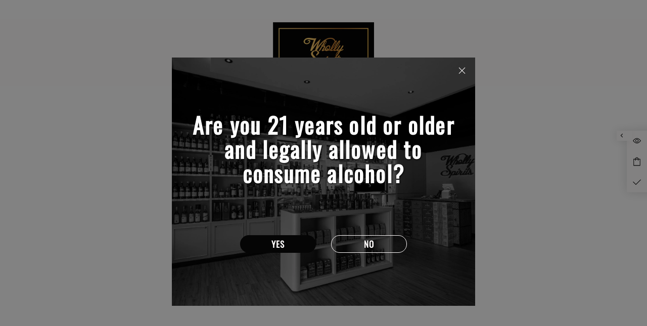

--- FILE ---
content_type: text/css
request_url: https://shop.whollyspiritsasia.com/cdn/shop/t/7/assets/colorize.scss.css?v=63272503564587653811619835960
body_size: 11597
content:
body{background-color:false;color:#050505}#MainContent{background-color:false}h1,.h1,h2,.h2,h3,.h3,h4,.h4,h5,.h5,h6,.h6,a,a:visited,a:active,a:link{color:#050505}@media (min-width: 1025px){a:hover{color:#050505}}a.link-unstyled:visited,a.link-unstyled:active,a.link-unstyled:link{color:initial}@media (min-width: 1025px){a.link-unstyled:hover{color:initial}}p,.paragraph,i{color:#050505}.icon{fill:#050505}blockquote{border-color:#050505;color:#050505}blockquote p{color:#050505}hr:not(.hr--clear){border-top-color:#ca9a1e}.link-revert,.link-revert:visited,.link-revert:active,.link-revert:link{color:#050505}@media (min-width: 1025px){.link-revert:hover{color:#050505}}.loader__bg{background-color:#fffcfc}.border{border-color:#ca9a1e!important}.border-top{border-top-color:#ca9a1e!important}.border-bottom{border-bottom-color:#ca9a1e!important}.border-left{border-left-color:#ca9a1e!important}.border-right{border-right-color:#ca9a1e!important}@media (min-width: 1025px){.border-hover:hover{border-color:#050505!important}}ul:not(.list-unstyled) li:before{background-color:#050505}ol:not(.list-unstyled) li:before{color:#050505}.table th,.responsive-table th,.table td,.responsive-table td{color:#050505}.table th,.table td,.table thead th,.table tbody+tbody,.responsive-table th,.responsive-table td,.responsive-table thead th,.responsive-table tbody+tbody{border-color:#ca9a1e}input[type=text],input[type=number],input[type=email],input[type=password],input[type=search],input[type=tel],textarea,select{background-color:#fffcfc;border:solid 1px #ca9a1e;color:#050505}input[type=text]::-webkit-input-placeholder,input[type=number]::-webkit-input-placeholder,input[type=email]::-webkit-input-placeholder,input[type=password]::-webkit-input-placeholder,input[type=search]::-webkit-input-placeholder,input[type=tel]::-webkit-input-placeholder,textarea::-webkit-input-placeholder,select::-webkit-input-placeholder{color:#050505}input[type=text]::-moz-placeholder,input[type=number]::-moz-placeholder,input[type=email]::-moz-placeholder,input[type=password]::-moz-placeholder,input[type=search]::-moz-placeholder,input[type=tel]::-moz-placeholder,textarea::-moz-placeholder,select::-moz-placeholder{color:#050505}input[type=text]:-ms-input-placeholder,input[type=number]:-ms-input-placeholder,input[type=email]:-ms-input-placeholder,input[type=password]:-ms-input-placeholder,input[type=search]:-ms-input-placeholder,input[type=tel]:-ms-input-placeholder,textarea:-ms-input-placeholder,select:-ms-input-placeholder{color:#050505}input[type=text]:-moz-placeholder,input[type=number]:-moz-placeholder,input[type=email]:-moz-placeholder,input[type=password]:-moz-placeholder,input[type=search]:-moz-placeholder,input[type=tel]:-moz-placeholder,textarea:-moz-placeholder,select:-moz-placeholder{color:#050505}@media (min-width: 1025px){input[type=text]:hover,input[type=number]:hover,input[type=email]:hover,input[type=password]:hover,input[type=search]:hover,input[type=tel]:hover,textarea:hover,select:hover{border:solid 1px #050505}}input[type=text]:focus,input[type=number]:focus,input[type=email]:focus,input[type=password]:focus,input[type=search]:focus,input[type=tel]:focus,textarea:focus,select:focus{background-color:#fffcfc;border:solid 1px #050505}input.success{border-color:#25a799}input.error{border-color:#f54337}label{color:#050505}label.success{color:#25a799}label.error{color:#f54337}.note--success,.note--success *,.note--error,.note--error *{color:#fffcfc}.note--success ul li:before,.note--error ul li:before{background-color:#fffcfc}.note--success ol li:before,.note--error ol li:before{color:#fffcfc}.note:not([class*=note--]){background-color:#b7aeae}.note:not([class*=note--]):before{border-bottom-color:#b7aeae}.note--success{background-color:#25a799}.note--success:before{border-bottom-color:#25a799}.note--error{background-color:#f54337}.note--error:before{border-bottom-color:#f54337}.input-checkbox{color:#050505}.input-checkbox input:checked~span{color:#050505}@media (min-width: 1025px){.input-checkbox span:hover{color:#050505}}.input-checkbox:not(.input-checkbox--unbordered) input:checked+span{border-color:#050505!important}.input-boolean{color:#050505}.input-boolean input+span{background-color:#b7aeae}.input-boolean input+span span{background-color:#fffcfc;-webkit-box-shadow:-1px 1px 0px 0px rgba(0,0,0,.05);-moz-box-shadow:-1px 1px 0px 0px rgba(0,0,0,.05);box-shadow:-1px 1px #0000000d}.input-boolean input:checked+span{background-color:#050505}.input-boolean input:checked~span{color:#050505}@media (min-width: 1025px){.input-boolean:hover input~span{color:#050505}}@media (min-width: 1025px){.input-quantity [data-control]:hover{border-color:#050505!important}}.input-icon-button .icon{fill:#ca9a1e}.input-icon-button input:checked+.icon{fill:#050505}.btn-link,.btn-link:visited,.btn-link:active,.btn-link:link{color:#050505}@media (min-width: 1025px){.btn-link:hover{color:#050505}}h1.btn-link,h1.btn-link:visited,h1.btn-link:active,h1.btn-link:link,.h1.btn-link,.h1.btn-link:visited,.h1.btn-link:active,.h1.btn-link:link,h2.btn-link,h2.btn-link:visited,h2.btn-link:active,h2.btn-link:link,.h2.btn-link,.h2.btn-link:visited,.h2.btn-link:active,.h2.btn-link:link,h3.btn-link,h3.btn-link:visited,h3.btn-link:active,h3.btn-link:link,.h3.btn-link,.h3.btn-link:visited,.h3.btn-link:active,.h3.btn-link:link,h4.btn-link,h4.btn-link:visited,h4.btn-link:active,h4.btn-link:link,.h4.btn-link,.h4.btn-link:visited,.h4.btn-link:active,.h4.btn-link:link,h5.btn-link,h5.btn-link:visited,h5.btn-link:active,h5.btn-link:link,.h5.btn-link,.h5.btn-link:visited,.h5.btn-link:active,.h5.btn-link:link,h6.btn-link,h6.btn-link:visited,h6.btn-link:active,h6.btn-link:link,.h6.btn-link,.h6.btn-link:visited,.h6.btn-link:active,.h6.btn-link:link{color:#050505}.btn,.spr-summary-actions-newreview{background-color:#fffcfc;border-color:#050505}.btn,.btn:visited,.btn:active,.btn:link,.spr-summary-actions-newreview,.spr-summary-actions-newreview:visited,.spr-summary-actions-newreview:active,.spr-summary-actions-newreview:link{color:#050505}.btn:focus,.spr-summary-actions-newreview:focus{color:#050505}.btn,.btn span,.spr-summary-actions-newreview,.spr-summary-actions-newreview span{color:#050505}.btn .icon,.spr-summary-actions-newreview .icon{fill:#050505}@media (min-width: 1025px){.btn:hover,.spr-summary-actions-newreview:hover{background-color:#050505;border-color:#050505;color:#fffcfc}}@media (min-width: 1025px){.btn:hover span,.spr-summary-actions-newreview:hover span{color:#fffcfc}}@media (min-width: 1025px){.btn:hover .icon,.spr-summary-actions-newreview:hover .icon{fill:#fffcfc}}.btn.active,.spr-summary-actions-newreview.active{background-color:#050505;border-color:#050505}.btn.active,.btn.active:visited,.btn.active:active,.btn.active:link,.spr-summary-actions-newreview.active,.spr-summary-actions-newreview.active:visited,.spr-summary-actions-newreview.active:active,.spr-summary-actions-newreview.active:link{color:#fffcfc}.btn.active:focus,.spr-summary-actions-newreview.active:focus{color:#fffcfc}.btn.active span,.spr-summary-actions-newreview.active span{color:#fffcfc}.btn.active .icon,.spr-summary-actions-newreview.active .icon{fill:#fffcfc}.btn.btn--invert{background-color:#050505;border-color:#fffcfc}.btn.btn--invert,.btn.btn--invert:visited,.btn.btn--invert:active,.btn.btn--invert:link{color:#fffcfc}.btn.btn--invert:focus{color:#fffcfc}.btn.btn--invert,.btn.btn--invert span{color:#fffcfc}.btn.btn--invert .icon{fill:#fffcfc}@media (min-width: 1025px){.btn.btn--invert:hover{background-color:#fffcfc;border-color:#fffcfc;color:#050505}}@media (min-width: 1025px){.btn.btn--invert:hover span{color:#050505}}@media (min-width: 1025px){.btn.btn--invert:hover .icon{fill:#050505}}.btn.btn--invert.active{background-color:#fffcfc;border-color:#fffcfc}.btn.btn--invert.active,.btn.btn--invert.active:visited,.btn.btn--invert.active:active,.btn.btn--invert.active:link{color:#050505}.btn.btn--invert.active:focus{color:#050505}.btn.btn--invert.active span{color:#050505}.btn.btn--invert.active .icon{fill:#050505}.btn.btn--secondary{background-color:#050505;border-color:#050505}.btn.btn--secondary,.btn.btn--secondary:visited,.btn.btn--secondary:active,.btn.btn--secondary:link{color:#fffcfc}.btn.btn--secondary:focus{color:#fffcfc}.btn.btn--secondary,.btn.btn--secondary span{color:#fffcfc}.btn.btn--secondary .icon{fill:#fffcfc}@media (min-width: 1025px){.btn.btn--secondary:hover{background-color:#fffcfc;border-color:#050505;color:#050505}}@media (min-width: 1025px){.btn.btn--secondary:hover span{color:#050505}}@media (min-width: 1025px){.btn.btn--secondary:hover .icon{fill:#050505}}.btn.btn--secondary.active{background-color:#fffcfc;border-color:#050505}.btn.btn--secondary.active,.btn.btn--secondary.active:visited,.btn.btn--secondary.active:active,.btn.btn--secondary.active:link{color:#050505}.btn.btn--secondary.active:focus{color:#050505}.btn.btn--secondary.active span{color:#050505}.btn.btn--secondary.active .icon{fill:#050505}.btn.btn--clean{background-color:#fffcfc;border-color:#fffcfc}.btn.btn--clean,.btn.btn--clean:visited,.btn.btn--clean:active,.btn.btn--clean:link{color:#050505}.btn.btn--clean:focus{color:#050505}.btn.btn--clean,.btn.btn--clean span{color:#050505}.btn.btn--clean .icon{fill:#050505}@media (min-width: 1025px){.btn.btn--clean:hover{background-color:#050505;border-color:#050505;color:#fffcfc}}@media (min-width: 1025px){.btn.btn--clean:hover span{color:#fffcfc}}@media (min-width: 1025px){.btn.btn--clean:hover .icon{fill:#fffcfc}}.btn.btn--clean.active{background-color:#050505;border-color:#050505}.btn.btn--clean.active,.btn.btn--clean.active:visited,.btn.btn--clean.active:active,.btn.btn--clean.active:link{color:#fffcfc}.btn.btn--clean.active:focus{color:#fffcfc}.btn.btn--clean.active span{color:#fffcfc}.btn.btn--clean.active .icon{fill:#fffcfc}.dynamic-checkout__button--styled .shopify-payment-button__button{background-color:#f8dc68!important;border-color:#f8dc68!important}.dynamic-checkout__button--styled .shopify-payment-button__button,.dynamic-checkout__button--styled .shopify-payment-button__button:visited,.dynamic-checkout__button--styled .shopify-payment-button__button:active,.dynamic-checkout__button--styled .shopify-payment-button__button:link{color:#050505!important}.dynamic-checkout__button--styled .shopify-payment-button__button:focus{color:#050505!important}.dynamic-checkout__button--styled .shopify-payment-button__button,.dynamic-checkout__button--styled .shopify-payment-button__button span{color:#050505!important}.dynamic-checkout__button--styled .shopify-payment-button__button .icon{fill:#050505!important}@media (min-width: 1025px){.dynamic-checkout__button--styled .shopify-payment-button__button:hover{background-color:#f8dc68!important;border-color:#050505!important;color:#050505!important}}@media (min-width: 1025px){.dynamic-checkout__button--styled .shopify-payment-button__button:hover span{color:#050505!important}}@media (min-width: 1025px){.dynamic-checkout__button--styled .shopify-payment-button__button:hover .icon{fill:#050505!important}}.dynamic-checkout__button--styled .shopify-payment-button__button.active{background-color:#f8dc68!important;border-color:#050505!important}.dynamic-checkout__button--styled .shopify-payment-button__button.active,.dynamic-checkout__button--styled .shopify-payment-button__button.active:visited,.dynamic-checkout__button--styled .shopify-payment-button__button.active:active,.dynamic-checkout__button--styled .shopify-payment-button__button.active:link{color:#050505!important}.dynamic-checkout__button--styled .shopify-payment-button__button.active:focus{color:#050505!important}.dynamic-checkout__button--styled .shopify-payment-button__button.active span{color:#050505!important}.dynamic-checkout__button--styled .shopify-payment-button__button.active .icon{fill:#050505!important}.dynamic-checkout__button--styled .shopify-payment-button__button .shopify-cleanslate div[role=button],.dynamic-checkout__button--styled .shopify-payment-button__button .shopify-cleanslate div[role=button]:hover,.dynamic-checkout__button--styled .shopify-payment-button__button .shopify-cleanslate div[role=button]:focus{background-color:transparent!important}.btn.btn--transparent:not(:hover){background-color:transparent}@media (max-width: 1024px){.btn.btn--transparent{background-color:transparent}}.btn.btn--text{background-color:transparent;border-color:transparent}.btn.btn--text,.btn.btn--text:visited,.btn.btn--text:active,.btn.btn--text:link{color:#050505}.btn.btn--text .icon{fill:#050505}.btn.btn--text:hover,.btn.btn--text:hover span{color:#050505}.label{color:#fffcfc}.label--sale{background-color:#f54337}.label--new,.label--hot{background-color:#f70000}.label--out-stock{background-color:#050505}.label--in-stock{background-color:#25a799}.label--pre-order{background-color:#0d21cf;color:#141414}.in-stock{color:#25a799}.out-stock{color:#f54337}.spr-starrating,.spr-icon,.spr-badge-caption,.spr-review-reportreview,.spr-review-reportreview:visited,.spr-review-reportreview:active,.spr-review-reportreview:link{color:#050505}@media (min-width: 1025px){.spr-review-reportreview:hover{color:#050505}}.irs .irs-line{background-color:#ca9a1e}.irs .irs-bar{background-color:#050505}.irs .irs-min,.irs .irs-max,.irs .irs-from,.irs .irs-to,.irs .irs-single{background-color:transparent;color:#050505}.irs .irs-slider{background-color:#050505;border-color:#050505}.irs .irs-slider.state_hover{background-color:#fffcfc}@media (min-width: 1025px){.irs .irs-slider:hover{background-color:#fffcfc}}.slider-revolution .tp-bullet{background-color:#050505}.slider-revolution .tp-bullet:hover{background-color:#b7aeae}.slider-revolution .tp-loader.spinner2{background-color:#050505}.slider-revolution .tparrows.uranus:before{color:#050505}.slider-revolution .tparrows.uranus:hover:before{color:#b7aeae}.tippy-tooltip.shella-theme{background-color:#050505;color:#fffcfc}.tippy-popper[x-placement^=top] .tippy-tooltip.shella-theme .tippy-arrow{border-top-color:#050505}.tippy-popper[x-placement^=bottom] .tippy-tooltip.shella-theme .tippy-arrow{border-bottom-color:#050505}.tippy-popper[x-placement^=left] .tippy-tooltip.shella-theme .tippy-arrow{border-left-color:#050505}.tippy-popper[x-placement^=right] .tippy-tooltip.shella-theme .tippy-arrow{border-right-color:#050505}@media (min-width: 1025px){.dropdown{background-color:#fffcfc;-webkit-box-shadow:0 4px 10px 0 rgba(0,0,0,.1);-moz-box-shadow:0 4px 10px 0 rgba(0,0,0,.1);box-shadow:0 4px 10px #0000001a}}@media (min-width: 1025px){.dropdown span{color:#050505}}.dropdown a,.dropdown a:visited,.dropdown a:active,.dropdown a:link{color:#050505}@media (min-width: 1025px){.dropdown span:not([disabled]):hover,.dropdown a:not([disabled]):hover{color:#050505}}.dropdown span[disabled],.dropdown a[disabled]{opacity:.6}.dropdown:not([data-dropdown-unselected]) .selected,.dropdown:not([data-dropdown-unselected]) .active{color:#050505}@media (min-width: 1025px){.dropdown:not([data-dropdown-unselected]) .selected,.dropdown:not([data-dropdown-unselected]) .active{background-color:#b7aeae}}.dropdown:not([data-dropdown-unselected]) .selected span,.dropdown:not([data-dropdown-unselected]) .active span{color:#050505}.dropdown:not([data-dropdown-unselected]) .selected a,.dropdown:not([data-dropdown-unselected]) .selected a:visited,.dropdown:not([data-dropdown-unselected]) .selected a:active,.dropdown:not([data-dropdown-unselected]) .selected a:link,.dropdown:not([data-dropdown-unselected]) .active a,.dropdown:not([data-dropdown-unselected]) .active a:visited,.dropdown:not([data-dropdown-unselected]) .active a:active,.dropdown:not([data-dropdown-unselected]) .active a:link{color:#050505}.social-media a,.social-media a:visited,.social-media a:active,.social-media a:link,.social-media a:hover{color:#050505}.social-share__item--facebook{color:#4867aa}.social-share__item--facebook .icon{fill:#4867aa}.social-share__item--facebook .social-share__item_bg{background-color:#4867aa}.social-share__item--twitter{color:#1da1f2}.social-share__item--twitter .icon{fill:#1da1f2}.social-share__item--twitter .social-share__item_bg{background-color:#1da1f2}.social-share__item--pinterest{color:#cb2027}.social-share__item--pinterest .icon{fill:#cb2027}.social-share__item--pinterest .social-share__item_bg{background-color:#cb2027}.social-share__item--linkedin{color:#3997d0}.social-share__item--linkedin .icon{fill:#3997d0}.social-share__item--linkedin .social-share__item_bg{background-color:#3997d0}.social-share__item--buffer{color:#222a30}.social-share__item--buffer .icon{fill:#222a30}.social-share__item--buffer .social-share__item_bg{background-color:#222a30}.social-share__item--reddit{color:#ff5722}.social-share__item--reddit .icon{fill:#ff5722}.social-share__item--reddit .social-share__item_bg{background-color:#ff5722}@media (min-width: 1025px){.social-share__item:hover{color:#fff}}@media (min-width: 1025px){.social-share__item:hover .icon{fill:#fff}}.breadcrumbs a,.breadcrumbs a:visited,.breadcrumbs a:active,.breadcrumbs a:link{color:#050505}@media (min-width: 1025px){.breadcrumbs a:hover{color:#050505}}@media (min-width: 1025px){.header--style-1 .menu:not(.menu--vertical) .menu__megamenu,.header--style-1 .menu:not(.menu--vertical) .menu__curtain{top:calc(100% + 1px)}}@media (min-width: 1025px){.header--style-1 .menu:not(.menu--vertical),.header--style-1 .menu-vertical-btn{height:calc(100% + 1px)}}@media (min-width: 1025px){.header--style-1 .menu--vertical{margin-top:1px}}@media (max-width: 1024px){.header--style-1 .header__content,.header--style-1 .header__content--sticky{background-color:#fffcfc;border-bottom:solid 1px #ca9a1e}}@media (min-width: 1025px){.header--style-1 .header__line--colorize-1{background-color:#fffcfc;border-bottom:solid 1px #ca9a1e}}@media (min-width: 1025px){.header--style-1 .header__line--colorize-2{background-color:#fffcfc;border-bottom:solid 1px #ca9a1e}}.header--style-1 .header__line-additional{background-color:#fffcfc;border-bottom:solid 1px #ca9a1e}.header--style-1 .header__line-additional .info-line-text-list,.header--style-1 .header__line-additional .info-line-text-list span,.header--style-1 .header__line-additional_button--register,.header--style-1 .header__line-additional_button--register:visited,.header--style-1 .header__line-additional_button--register:active,.header--style-1 .header__line-additional_button--register:link,.header--style-1 .header__line-additional_button--login,.header--style-1 .header__line-additional_button--login:visited,.header--style-1 .header__line-additional_button--login:active,.header--style-1 .header__line-additional_button--login:link{color:#050505}@media (min-width: 1025px){.header--style-1 .header__line-additional_button--register:hover,.header--style-1 .header__line-additional_button--login:hover{color:#050505}}.header--style-1 .header__line-additional_button--services,.header--style-1 .header__line-additional_button--services:visited,.header--style-1 .header__line-additional_button--services:active,.header--style-1 .header__line-additional_button--services:link{color:#050505}@media (min-width: 1025px){.header--style-1 .header__line-additional_button--services:hover{color:#050505}}.header--style-1 .header__search-form input[type=search]{background-color:#fffcfc;border:solid 1px #ca9a1e;color:#050505}.header--style-1 .header__search-form input[type=search]::-webkit-input-placeholder{color:#050505}.header--style-1 .header__search-form input[type=search]::-moz-placeholder{color:#050505}.header--style-1 .header__search-form input[type=search]:-ms-input-placeholder{color:#050505}.header--style-1 .header__search-form input[type=search]:-moz-placeholder{color:#050505}.header--style-1 .header__search-form input[type=search]:focus{background-color:#fffcfc;border:solid 1px solid 1px #050505}@media (min-width: 1025px){.header--style-1 .header__search-form input[type=search]:hover{border:solid 1px solid 1px #050505}}@media (min-width: 1025px){.header--style-1 .header__search-form label .icon{fill:#050505}}.header--style-1 .header__search-form .btn{background-color:#fffcfc;border-color:#050505}.header--style-1 .header__search-form .btn,.header--style-1 .header__search-form .btn:visited,.header--style-1 .header__search-form .btn:active,.header--style-1 .header__search-form .btn:link{color:#050505}.header--style-1 .header__search-form .btn:focus{color:#050505}.header--style-1 .header__search-form .btn,.header--style-1 .header__search-form .btn span{color:#050505}.header--style-1 .header__search-form .btn .icon{fill:#050505}@media (min-width: 1025px){.header--style-1 .header__search-form .btn:hover{background-color:#050505;border-color:#050505;color:#fffcfc}}@media (min-width: 1025px){.header--style-1 .header__search-form .btn:hover span{color:#fffcfc}}@media (min-width: 1025px){.header--style-1 .header__search-form .btn:hover .icon{fill:#fffcfc}}.header--style-1 .header__search-form .btn.active{background-color:#050505;border-color:#050505}.header--style-1 .header__search-form .btn.active,.header--style-1 .header__search-form .btn.active:visited,.header--style-1 .header__search-form .btn.active:active,.header--style-1 .header__search-form .btn.active:link{color:#fffcfc}.header--style-1 .header__search-form .btn.active:focus{color:#fffcfc}.header--style-1 .header__search-form .btn.active span{color:#fffcfc}.header--style-1 .header__search-form .btn.active .icon{fill:#fffcfc}@media (min-width: 1025px){.header--style-1 .header__counter{color:#050505}}@media (max-width: 1024px){.header--style-1 .header__counter{color:#050505}}@media (min-width: 1025px){.header--style-1 .header__btn-services,.header--style-1 .header__btn-services:visited,.header--style-1 .header__btn-services:active,.header--style-1 .header__btn-services:link,.header--style-1 .header__btn-account,.header--style-1 .header__btn-account:visited,.header--style-1 .header__btn-account:active,.header--style-1 .header__btn-account:link,.header--style-1 .header__btn-wishlist,.header--style-1 .header__btn-wishlist:visited,.header--style-1 .header__btn-wishlist:active,.header--style-1 .header__btn-wishlist:link,.header--style-1 .header__btn-compare,.header--style-1 .header__btn-compare:visited,.header--style-1 .header__btn-compare:active,.header--style-1 .header__btn-compare:link,.header--style-1 .header__btn-currency,.header--style-1 .header__btn-currency:visited,.header--style-1 .header__btn-currency:active,.header--style-1 .header__btn-currency:link,.header--style-1 .header__btn-language,.header--style-1 .header__btn-language:visited,.header--style-1 .header__btn-language:active,.header--style-1 .header__btn-language:link{color:#050505}}@media (min-width: 1025px){.header--style-1 .header__btn-services:hover,.header--style-1 .header__btn-account:hover,.header--style-1 .header__btn-wishlist:hover,.header--style-1 .header__btn-compare:hover,.header--style-1 .header__btn-currency:hover,.header--style-1 .header__btn-language:hover{color:#050505}}@media (min-width: 1025px){.header--style-1 .header__btn-services>i .icon,.header--style-1 .header__btn-account>i .icon,.header--style-1 .header__btn-wishlist>i .icon,.header--style-1 .header__btn-compare>i .icon,.header--style-1 .header__btn-currency>i .icon,.header--style-1 .header__btn-language>i .icon{fill:#050505}}@media (min-width: 1025px){.header--style-1 .header__btn-services:hover>i .icon,.header--style-1 .header__btn-account:hover>i .icon,.header--style-1 .header__btn-wishlist:hover>i .icon,.header--style-1 .header__btn-compare:hover>i .icon,.header--style-1 .header__btn-currency:hover>i .icon,.header--style-1 .header__btn-language:hover>i .icon{fill:#050505}}.header--style-1 .header__select-currency select{color:#050505}@media (min-width: 1025px){.header--style-1 .header__select-currency>i .icon{fill:#050505}}@media (min-width: 1025px){.header--style-1 .header__select-currency:hover select{color:#050505}}@media (min-width: 1025px){.header--style-1 .header__select-currency:hover>i .icon{fill:#050505}}@media (min-width: 1025px){.header--style-1 .header__btn-cart,.header--style-1 .header__btn-cart:visited,.header--style-1 .header__btn-cart:active,.header--style-1 .header__btn-cart:link{color:#050505}}@media (min-width: 1025px){.header--style-1 .header__btn-cart:hover{color:#050505}}@media (min-width: 1025px){.header--style-1 .header__btn-cart>i .icon{fill:#050505}}@media (min-width: 1025px){.header--style-1 .header__btn-cart:hover>i .icon{fill:#050505}}@media (min-width: 1025px){.header--style-1 .header__btn-cart:hover .header__counter{color:#050505}}@media (min-width: 1025px){.header--style-1 .header__btn-search,.header--style-1 .header__btn-search:visited,.header--style-1 .header__btn-search:active,.header--style-1 .header__btn-search:link{color:#050505}}@media (min-width: 1025px){.header--style-1 .header__btn-search:hover{color:#050505}}@media (min-width: 1025px){.header--style-1 .header__btn-search>i .icon{fill:#050505}}@media (min-width: 1025px){.header--style-1 .header__btn-search:hover>i .icon{fill:#050505}}@media (min-width: 1025px){.header--style-1 .header__btn-wishlist:hover .header__counter,.header--style-1 .header__btn-compare:hover .header__counter{color:#050505}}@media (min-width: 1025px){.header--style-1 .header__content--sticky .header__btn-wishlist,.header--style-1 .header__content--sticky .header__btn-wishlist:visited,.header--style-1 .header__content--sticky .header__btn-wishlist:active,.header--style-1 .header__content--sticky .header__btn-wishlist:link,.header--style-1 .header__content--sticky .header__btn-compare,.header--style-1 .header__content--sticky .header__btn-compare:visited,.header--style-1 .header__content--sticky .header__btn-compare:active,.header--style-1 .header__content--sticky .header__btn-compare:link,.header--style-1 .header__content--sticky .header__btn-cart,.header--style-1 .header__content--sticky .header__btn-cart:visited,.header--style-1 .header__content--sticky .header__btn-cart:active,.header--style-1 .header__content--sticky .header__btn-cart:link{color:#050505}}@media (min-width: 1025px){.header--style-1 .header__content--sticky .header__btn-wishlist:hover,.header--style-1 .header__content--sticky .header__btn-compare:hover,.header--style-1 .header__content--sticky .header__btn-cart:hover{color:#050505}}@media (min-width: 1025px){.header--style-1 .header__content--sticky .header__btn-wishlist>i .icon,.header--style-1 .header__content--sticky .header__btn-compare>i .icon,.header--style-1 .header__content--sticky .header__btn-cart>i .icon{fill:#050505}}@media (min-width: 1025px){.header--style-1 .header__content--sticky .header__btn-wishlist:hover>i .icon,.header--style-1 .header__content--sticky .header__btn-compare:hover>i .icon,.header--style-1 .header__content--sticky .header__btn-cart:hover>i .icon{fill:#050505}}.header--style-1 .header__content--sticky .header__btn-wishlist .header__counter,.header--style-1 .header__content--sticky .header__btn-compare .header__counter,.header--style-1 .header__content--sticky .header__btn-cart .header__counter{color:#050505}@media (min-width: 1025px){.header--style-1 .header__content--sticky .header__btn-wishlist:hover .header__counter,.header--style-1 .header__content--sticky .header__btn-compare:hover .header__counter,.header--style-1 .header__content--sticky .header__btn-cart:hover .header__counter{color:#050505}}@media (max-width: 1024px){.header--style-1 .header__btn-menu,.header--style-1 .header__btn-menu:visited,.header--style-1 .header__btn-menu:active,.header--style-1 .header__btn-menu:link,.header--style-1 .header__btn-account,.header--style-1 .header__btn-account:visited,.header--style-1 .header__btn-account:active,.header--style-1 .header__btn-account:link,.header--style-1 .header__btn-wishlist,.header--style-1 .header__btn-wishlist:visited,.header--style-1 .header__btn-wishlist:active,.header--style-1 .header__btn-wishlist:link,.header--style-1 .header__btn-compare,.header--style-1 .header__btn-compare:visited,.header--style-1 .header__btn-compare:active,.header--style-1 .header__btn-compare:link,.header--style-1 .header__btn-cart,.header--style-1 .header__btn-cart:visited,.header--style-1 .header__btn-cart:active,.header--style-1 .header__btn-cart:link,.header--style-1 .header__btn-currency,.header--style-1 .header__btn-currency:visited,.header--style-1 .header__btn-currency:active,.header--style-1 .header__btn-currency:link,.header--style-1 .header__select-currency select,.header--style-1 .header__select-currency select:visited,.header--style-1 .header__select-currency select:active,.header--style-1 .header__select-currency select:link,.header--style-1 .header__btn-language,.header--style-1 .header__btn-language:visited,.header--style-1 .header__btn-language:active,.header--style-1 .header__btn-language:link,.header--style-1 .header__btn-services,.header--style-1 .header__btn-services:visited,.header--style-1 .header__btn-services:active,.header--style-1 .header__btn-services:link,.header--style-1 .header__btn-search,.header--style-1 .header__btn-search:visited,.header--style-1 .header__btn-search:active,.header--style-1 .header__btn-search:link{color:#050505}}@media (max-width: 1024px){.header--style-1 .header__btn-menu>i .icon,.header--style-1 .header__btn-account>i .icon,.header--style-1 .header__btn-wishlist>i .icon,.header--style-1 .header__btn-compare>i .icon,.header--style-1 .header__btn-cart>i .icon,.header--style-1 .header__btn-currency>i .icon,.header--style-1 .header__select-currency select>i .icon,.header--style-1 .header__btn-language>i .icon,.header--style-1 .header__btn-services>i .icon,.header--style-1 .header__btn-search>i .icon{fill:#050505}}@media (max-width: 1024px){.header--style-1 .header__btn-menu>i .icon-theme-321,.header--style-1 .header__btn-account>i .icon-theme-321,.header--style-1 .header__btn-wishlist>i .icon-theme-321,.header--style-1 .header__btn-compare>i .icon-theme-321,.header--style-1 .header__btn-cart>i .icon-theme-321,.header--style-1 .header__btn-currency>i .icon-theme-321,.header--style-1 .header__select-currency select>i .icon-theme-321,.header--style-1 .header__btn-language>i .icon-theme-321,.header--style-1 .header__btn-services>i .icon-theme-321,.header--style-1 .header__btn-search>i .icon-theme-321{stroke:#050505}}@media (max-width: 1024px){.header--style-1 .header__nav{background-color:#fffcfc}}@media (min-width: 1025px){.header--style-1 .menu-vertical-btn{background-color:#050505;color:#fffcfc}}@media (min-width: 1025px){.header--style-1 .menu-vertical-btn .icon{fill:#fffcfc}}@media (min-width: 1025px){.header--style-1 .menu:not(.menu--vertical) .menu__panel>.menu__item>a,.header--style-1 .menu:not(.menu--vertical) .menu__panel>.menu__item>a:visited,.header--style-1 .menu:not(.menu--vertical) .menu__panel>.menu__item>a:active,.header--style-1 .menu:not(.menu--vertical) .menu__panel>.menu__item>a:link{color:#050505}}@media (min-width: 1025px){.header--style-1 .menu:not(.menu--vertical) .menu__panel>.menu__item>a .icon{fill:#050505}}@media (min-width: 1025px){.header--style-1 .menu:not(.menu--vertical) .menu__panel>.menu__item:hover>a{background-color:transparent}.header--style-1 .menu:not(.menu--vertical) .menu__panel>.menu__item:hover>a,.header--style-1 .menu:not(.menu--vertical) .menu__panel>.menu__item:hover>a:visited,.header--style-1 .menu:not(.menu--vertical) .menu__panel>.menu__item:hover>a:active,.header--style-1 .menu:not(.menu--vertical) .menu__panel>.menu__item:hover>a:link{color:#050505}}@media (min-width: 1025px){.header--style-1 .menu:not(.menu--vertical) .menu__panel>.menu__item:hover>a .icon{fill:#050505}}@media (min-width: 1025px){.header--style-1 .menu--vertical{background-color:#fffcfc;-webkit-box-shadow:0 4px 10px 0 rgba(0,0,0,.1);-moz-box-shadow:0 4px 10px 0 rgba(0,0,0,.1);box-shadow:0 4px 10px #0000001a}}@media (min-width: 1025px){.header--style-1 .menu--vertical.menu--fixed:not(.menu--items-visible){border-bottom:solid 1px #ca9a1e;border-left:solid 1px #ca9a1e;border-right:solid 1px #ca9a1e}}@media (min-width: 1025px){.header--style-1 .menu--vertical .menu__panel>.menu__item>a,.header--style-1 .menu--vertical .menu__panel>.menu__item>a:visited,.header--style-1 .menu--vertical .menu__panel>.menu__item>a:active,.header--style-1 .menu--vertical .menu__panel>.menu__item>a:link{color:#050505}}@media (min-width: 1025px){.header--style-1 .menu--vertical .menu__panel>.menu__item>a .icon{fill:#050505}}@media (min-width: 1025px){.header--style-1 .menu--vertical .menu__panel>.menu__item:hover>a,.header--style-1 .menu--vertical .menu__panel>.menu__item:hover>a:visited,.header--style-1 .menu--vertical .menu__panel>.menu__item:hover>a:active,.header--style-1 .menu--vertical .menu__panel>.menu__item:hover>a:link{color:#050505}}@media (min-width: 1025px){.header--style-1 .menu--vertical .menu__panel>.menu__item:hover>a .icon{fill:#050505}}@media (min-width: 1025px){.header--style-2 .menu:not(.menu--vertical) .menu__megamenu,.header--style-2 .menu:not(.menu--vertical) .menu__curtain{top:calc(100% + 0px)}}@media (min-width: 1025px){.header--style-2 .menu:not(.menu--vertical),.header--style-2 .menu-vertical-btn{height:calc(100% + 0px)}}@media (min-width: 1025px){.header--style-2 .menu--vertical{margin-top:0}}@media (max-width: 1024px){.header--style-2 .header__content,.header--style-2 .header__content--sticky{background-color:#050505;border-bottom:none}}@media (min-width: 1025px){.header--style-2 .header__line--colorize-1{background-color:#050505;border-bottom:solid 1px #3e3e3e}}@media (min-width: 1025px){.header--style-2 .header__line--colorize-2{background-color:#050505;border-bottom:none}}.header--style-2 .header__line-additional{background-color:#050505;border-bottom:solid 1px #3e3e3e}.header--style-2 .header__line-additional .info-line-text-list,.header--style-2 .header__line-additional .info-line-text-list span,.header--style-2 .header__line-additional_button--register,.header--style-2 .header__line-additional_button--register:visited,.header--style-2 .header__line-additional_button--register:active,.header--style-2 .header__line-additional_button--register:link,.header--style-2 .header__line-additional_button--login,.header--style-2 .header__line-additional_button--login:visited,.header--style-2 .header__line-additional_button--login:active,.header--style-2 .header__line-additional_button--login:link{color:#fffcfc}@media (min-width: 1025px){.header--style-2 .header__line-additional_button--register:hover,.header--style-2 .header__line-additional_button--login:hover{color:#fffcfc}}.header--style-2 .header__line-additional_button--services,.header--style-2 .header__line-additional_button--services:visited,.header--style-2 .header__line-additional_button--services:active,.header--style-2 .header__line-additional_button--services:link{color:#fffcfc}@media (min-width: 1025px){.header--style-2 .header__line-additional_button--services:hover{color:#fffcfc}}.header--style-2 .header__search-form input[type=search]{border:solid 1px #ca9a1e;background-color:#050505;border:solid 1px #3e3e3e;color:#050505}.header--style-2 .header__search-form input[type=search]::-webkit-input-placeholder{color:#050505}.header--style-2 .header__search-form input[type=search]::-moz-placeholder{color:#050505}.header--style-2 .header__search-form input[type=search]:-ms-input-placeholder{color:#050505}.header--style-2 .header__search-form input[type=search]:-moz-placeholder{color:#050505}.header--style-2 .header__search-form input[type=search]:focus{background-color:#050505;border:solid 1px #fffcfc}@media (min-width: 1025px){.header--style-2 .header__search-form input[type=search]:hover{border:solid 1px #fffcfc}}@media (min-width: 1025px){.header--style-2 .header__search-form label .icon{fill:#050505}}.header--style-2 .header__search-form .btn{background-color:#050505;border-color:#fffcfc}.header--style-2 .header__search-form .btn,.header--style-2 .header__search-form .btn:visited,.header--style-2 .header__search-form .btn:active,.header--style-2 .header__search-form .btn:link{color:#fffcfc}.header--style-2 .header__search-form .btn:focus{color:#fffcfc}.header--style-2 .header__search-form .btn,.header--style-2 .header__search-form .btn span{color:#fffcfc}.header--style-2 .header__search-form .btn .icon{fill:#fffcfc}@media (min-width: 1025px){.header--style-2 .header__search-form .btn:hover{background-color:#fffcfc;border-color:#fffcfc;color:#050505}}@media (min-width: 1025px){.header--style-2 .header__search-form .btn:hover span{color:#050505}}@media (min-width: 1025px){.header--style-2 .header__search-form .btn:hover .icon{fill:#050505}}.header--style-2 .header__search-form .btn.active{background-color:#fffcfc;border-color:#fffcfc}.header--style-2 .header__search-form .btn.active,.header--style-2 .header__search-form .btn.active:visited,.header--style-2 .header__search-form .btn.active:active,.header--style-2 .header__search-form .btn.active:link{color:#050505}.header--style-2 .header__search-form .btn.active:focus{color:#050505}.header--style-2 .header__search-form .btn.active span{color:#050505}.header--style-2 .header__search-form .btn.active .icon{fill:#050505}@media (min-width: 1025px){.header--style-2 .header__counter{color:#fffcfc}}@media (max-width: 1024px){.header--style-2 .header__counter{color:#fffcfc}}@media (min-width: 1025px){.header--style-2 .header__btn-services,.header--style-2 .header__btn-services:visited,.header--style-2 .header__btn-services:active,.header--style-2 .header__btn-services:link,.header--style-2 .header__btn-account,.header--style-2 .header__btn-account:visited,.header--style-2 .header__btn-account:active,.header--style-2 .header__btn-account:link,.header--style-2 .header__btn-wishlist,.header--style-2 .header__btn-wishlist:visited,.header--style-2 .header__btn-wishlist:active,.header--style-2 .header__btn-wishlist:link,.header--style-2 .header__btn-compare,.header--style-2 .header__btn-compare:visited,.header--style-2 .header__btn-compare:active,.header--style-2 .header__btn-compare:link,.header--style-2 .header__btn-currency,.header--style-2 .header__btn-currency:visited,.header--style-2 .header__btn-currency:active,.header--style-2 .header__btn-currency:link,.header--style-2 .header__btn-language,.header--style-2 .header__btn-language:visited,.header--style-2 .header__btn-language:active,.header--style-2 .header__btn-language:link{color:#fffcfc}}@media (min-width: 1025px){.header--style-2 .header__btn-services:hover,.header--style-2 .header__btn-account:hover,.header--style-2 .header__btn-wishlist:hover,.header--style-2 .header__btn-compare:hover,.header--style-2 .header__btn-currency:hover,.header--style-2 .header__btn-language:hover{color:#050505}}@media (min-width: 1025px){.header--style-2 .header__btn-services>i .icon,.header--style-2 .header__btn-account>i .icon,.header--style-2 .header__btn-wishlist>i .icon,.header--style-2 .header__btn-compare>i .icon,.header--style-2 .header__btn-currency>i .icon,.header--style-2 .header__btn-language>i .icon{fill:#fffcfc}}@media (min-width: 1025px){.header--style-2 .header__btn-services:hover>i .icon,.header--style-2 .header__btn-account:hover>i .icon,.header--style-2 .header__btn-wishlist:hover>i .icon,.header--style-2 .header__btn-compare:hover>i .icon,.header--style-2 .header__btn-currency:hover>i .icon,.header--style-2 .header__btn-language:hover>i .icon{fill:#050505}}.header--style-2 .header__select-currency select{color:#fffcfc;background-color:#050505}@media (min-width: 1025px){.header--style-2 .header__select-currency>i .icon{fill:#fffcfc}}@media (min-width: 1025px){.header--style-2 .header__select-currency:hover select{color:#050505}}@media (min-width: 1025px){.header--style-2 .header__select-currency:hover>i .icon{fill:#050505}}@media (min-width: 1025px){.header--style-2 .header__btn-cart,.header--style-2 .header__btn-cart:visited,.header--style-2 .header__btn-cart:active,.header--style-2 .header__btn-cart:link{color:#fffcfc}}@media (min-width: 1025px){.header--style-2 .header__btn-cart:hover{color:#050505}}@media (min-width: 1025px){.header--style-2 .header__btn-cart>i .icon{fill:#fffcfc}}@media (min-width: 1025px){.header--style-2 .header__btn-cart:hover>i .icon{fill:#050505}}@media (min-width: 1025px){.header--style-2 .header__btn-cart:hover .header__counter{color:#fffcfc}}@media (min-width: 1025px){.header--style-2 .header__btn-search,.header--style-2 .header__btn-search:visited,.header--style-2 .header__btn-search:active,.header--style-2 .header__btn-search:link{color:#fffcfc}}@media (min-width: 1025px){.header--style-2 .header__btn-search:hover{color:#050505}}@media (min-width: 1025px){.header--style-2 .header__btn-search>i .icon{fill:#fffcfc}}@media (min-width: 1025px){.header--style-2 .header__btn-search:hover>i .icon{fill:#050505}}@media (min-width: 1025px){.header--style-2 .header__btn-wishlist:hover .header__counter,.header--style-2 .header__btn-compare:hover .header__counter{color:#050505}}@media (min-width: 1025px){.header--style-2 .header__content--sticky .header__btn-wishlist,.header--style-2 .header__content--sticky .header__btn-wishlist:visited,.header--style-2 .header__content--sticky .header__btn-wishlist:active,.header--style-2 .header__content--sticky .header__btn-wishlist:link,.header--style-2 .header__content--sticky .header__btn-compare,.header--style-2 .header__content--sticky .header__btn-compare:visited,.header--style-2 .header__content--sticky .header__btn-compare:active,.header--style-2 .header__content--sticky .header__btn-compare:link,.header--style-2 .header__content--sticky .header__btn-cart,.header--style-2 .header__content--sticky .header__btn-cart:visited,.header--style-2 .header__content--sticky .header__btn-cart:active,.header--style-2 .header__content--sticky .header__btn-cart:link{color:#fffcfc}}@media (min-width: 1025px){.header--style-2 .header__content--sticky .header__btn-wishlist:hover,.header--style-2 .header__content--sticky .header__btn-compare:hover,.header--style-2 .header__content--sticky .header__btn-cart:hover{color:#050505}}@media (min-width: 1025px){.header--style-2 .header__content--sticky .header__btn-wishlist>i .icon,.header--style-2 .header__content--sticky .header__btn-compare>i .icon,.header--style-2 .header__content--sticky .header__btn-cart>i .icon{fill:#fffcfc}}@media (min-width: 1025px){.header--style-2 .header__content--sticky .header__btn-wishlist:hover>i .icon,.header--style-2 .header__content--sticky .header__btn-compare:hover>i .icon,.header--style-2 .header__content--sticky .header__btn-cart:hover>i .icon{fill:#050505}}.header--style-2 .header__content--sticky .header__btn-wishlist .header__counter,.header--style-2 .header__content--sticky .header__btn-compare .header__counter,.header--style-2 .header__content--sticky .header__btn-cart .header__counter{color:#fffcfc}@media (min-width: 1025px){.header--style-2 .header__content--sticky .header__btn-wishlist:hover .header__counter,.header--style-2 .header__content--sticky .header__btn-compare:hover .header__counter,.header--style-2 .header__content--sticky .header__btn-cart:hover .header__counter{color:#050505}}@media (max-width: 1024px){.header--style-2 .header__btn-menu,.header--style-2 .header__btn-menu:visited,.header--style-2 .header__btn-menu:active,.header--style-2 .header__btn-menu:link,.header--style-2 .header__btn-account,.header--style-2 .header__btn-account:visited,.header--style-2 .header__btn-account:active,.header--style-2 .header__btn-account:link,.header--style-2 .header__btn-wishlist,.header--style-2 .header__btn-wishlist:visited,.header--style-2 .header__btn-wishlist:active,.header--style-2 .header__btn-wishlist:link,.header--style-2 .header__btn-compare,.header--style-2 .header__btn-compare:visited,.header--style-2 .header__btn-compare:active,.header--style-2 .header__btn-compare:link,.header--style-2 .header__btn-cart,.header--style-2 .header__btn-cart:visited,.header--style-2 .header__btn-cart:active,.header--style-2 .header__btn-cart:link,.header--style-2 .header__btn-currency,.header--style-2 .header__btn-currency:visited,.header--style-2 .header__btn-currency:active,.header--style-2 .header__btn-currency:link,.header--style-2 .header__select-currency select,.header--style-2 .header__select-currency select:visited,.header--style-2 .header__select-currency select:active,.header--style-2 .header__select-currency select:link,.header--style-2 .header__btn-language,.header--style-2 .header__btn-language:visited,.header--style-2 .header__btn-language:active,.header--style-2 .header__btn-language:link,.header--style-2 .header__btn-services,.header--style-2 .header__btn-services:visited,.header--style-2 .header__btn-services:active,.header--style-2 .header__btn-services:link,.header--style-2 .header__btn-search,.header--style-2 .header__btn-search:visited,.header--style-2 .header__btn-search:active,.header--style-2 .header__btn-search:link{color:#fffcfc}}@media (max-width: 1024px){.header--style-2 .header__btn-menu>i .icon,.header--style-2 .header__btn-account>i .icon,.header--style-2 .header__btn-wishlist>i .icon,.header--style-2 .header__btn-compare>i .icon,.header--style-2 .header__btn-cart>i .icon,.header--style-2 .header__btn-currency>i .icon,.header--style-2 .header__select-currency select>i .icon,.header--style-2 .header__btn-language>i .icon,.header--style-2 .header__btn-services>i .icon,.header--style-2 .header__btn-search>i .icon{fill:#fffcfc}}@media (max-width: 1024px){.header--style-2 .header__btn-menu>i .icon-theme-321,.header--style-2 .header__btn-account>i .icon-theme-321,.header--style-2 .header__btn-wishlist>i .icon-theme-321,.header--style-2 .header__btn-compare>i .icon-theme-321,.header--style-2 .header__btn-cart>i .icon-theme-321,.header--style-2 .header__btn-currency>i .icon-theme-321,.header--style-2 .header__select-currency select>i .icon-theme-321,.header--style-2 .header__btn-language>i .icon-theme-321,.header--style-2 .header__btn-services>i .icon-theme-321,.header--style-2 .header__btn-search>i .icon-theme-321{stroke:#fffcfc}}@media (max-width: 1024px){.header--style-2 .header__nav{background-color:#050505}}@media (min-width: 1025px){.header--style-2 .menu-vertical-btn{background-color:#050505;color:#fffcfc}}@media (min-width: 1025px){.header--style-2 .menu-vertical-btn .icon{fill:#fffcfc}}@media (min-width: 1025px){.header--style-2 .menu:not(.menu--vertical) .menu__panel>.menu__item>a,.header--style-2 .menu:not(.menu--vertical) .menu__panel>.menu__item>a:visited,.header--style-2 .menu:not(.menu--vertical) .menu__panel>.menu__item>a:active,.header--style-2 .menu:not(.menu--vertical) .menu__panel>.menu__item>a:link{color:#fffcfc}}@media (min-width: 1025px){.header--style-2 .menu:not(.menu--vertical) .menu__panel>.menu__item>a .icon{fill:#fffcfc}}@media (min-width: 1025px){.header--style-2 .menu:not(.menu--vertical) .menu__panel>.menu__item:hover>a{background-color:transparent}.header--style-2 .menu:not(.menu--vertical) .menu__panel>.menu__item:hover>a,.header--style-2 .menu:not(.menu--vertical) .menu__panel>.menu__item:hover>a:visited,.header--style-2 .menu:not(.menu--vertical) .menu__panel>.menu__item:hover>a:active,.header--style-2 .menu:not(.menu--vertical) .menu__panel>.menu__item:hover>a:link{color:#050505}}@media (min-width: 1025px){.header--style-2 .menu:not(.menu--vertical) .menu__panel>.menu__item:hover>a .icon{fill:#050505}}@media (min-width: 1025px){.header--style-2 .menu--vertical{background-color:#fffcfc;-webkit-box-shadow:0 4px 10px 0 rgba(0,0,0,.1);-moz-box-shadow:0 4px 10px 0 rgba(0,0,0,.1);box-shadow:0 4px 10px #0000001a}}@media (min-width: 1025px){.header--style-2 .menu--vertical.menu--fixed:not(.menu--items-visible){border-bottom:solid 1px #ca9a1e;border-left:solid 1px #ca9a1e;border-right:solid 1px #ca9a1e}}@media (min-width: 1025px){.header--style-2 .menu--vertical .menu__panel>.menu__item>a,.header--style-2 .menu--vertical .menu__panel>.menu__item>a:visited,.header--style-2 .menu--vertical .menu__panel>.menu__item>a:active,.header--style-2 .menu--vertical .menu__panel>.menu__item>a:link{color:#050505}}@media (min-width: 1025px){.header--style-2 .menu--vertical .menu__panel>.menu__item>a .icon{fill:#050505}}@media (min-width: 1025px){.header--style-2 .menu--vertical .menu__panel>.menu__item:hover>a,.header--style-2 .menu--vertical .menu__panel>.menu__item:hover>a:visited,.header--style-2 .menu--vertical .menu__panel>.menu__item:hover>a:active,.header--style-2 .menu--vertical .menu__panel>.menu__item:hover>a:link{color:#050505}}@media (min-width: 1025px){.header--style-2 .menu--vertical .menu__panel>.menu__item:hover>a .icon{fill:#050505}}@media (min-width: 1025px){.header--style-3 .menu:not(.menu--vertical) .menu__megamenu,.header--style-3 .menu:not(.menu--vertical) .menu__curtain{top:calc(100% + 0px)}}@media (min-width: 1025px){.header--style-3 .menu:not(.menu--vertical),.header--style-3 .menu-vertical-btn{height:calc(100% + 0px)}}@media (min-width: 1025px){.header--style-3 .menu--vertical{margin-top:0}}@media (max-width: 1024px){.header--style-3 .header__content,.header--style-3 .header__content--sticky{background-color:#fffcfc;border-bottom:solid 1px #ca9a1e}}@media (min-width: 1025px){.header--style-3 .header__line--colorize-1{background-color:#fffcfc;border-bottom:none}}@media (min-width: 1025px){.header--style-3 .header__line--colorize-2{background-color:#050505;border-bottom:none}}.header--style-3 .header__line-additional{background-color:#fffcfc;border-bottom:solid 1px #ca9a1e}.header--style-3 .header__line-additional .info-line-text-list,.header--style-3 .header__line-additional .info-line-text-list span,.header--style-3 .header__line-additional_button--register,.header--style-3 .header__line-additional_button--register:visited,.header--style-3 .header__line-additional_button--register:active,.header--style-3 .header__line-additional_button--register:link,.header--style-3 .header__line-additional_button--login,.header--style-3 .header__line-additional_button--login:visited,.header--style-3 .header__line-additional_button--login:active,.header--style-3 .header__line-additional_button--login:link{color:#050505}@media (min-width: 1025px){.header--style-3 .header__line-additional_button--register:hover,.header--style-3 .header__line-additional_button--login:hover{color:#050505}}.header--style-3 .header__line-additional_button--services,.header--style-3 .header__line-additional_button--services:visited,.header--style-3 .header__line-additional_button--services:active,.header--style-3 .header__line-additional_button--services:link{color:#050505}@media (min-width: 1025px){.header--style-3 .header__line-additional_button--services:hover{color:#050505}}@media (min-width: 1025px){.header--style-3 .header__line-additional .header__btn-currency,.header--style-3 .header__line-additional .header__btn-currency:visited,.header--style-3 .header__line-additional .header__btn-currency:active,.header--style-3 .header__line-additional .header__btn-currency:link,.header--style-3 .header__line-additional .header__btn-language,.header--style-3 .header__line-additional .header__btn-language:visited,.header--style-3 .header__line-additional .header__btn-language:active,.header--style-3 .header__line-additional .header__btn-language:link{color:#050505}}@media (min-width: 1025px){.header--style-3 .header__line-additional .header__btn-currency:hover,.header--style-3 .header__line-additional .header__btn-language:hover{color:#050505}}@media (min-width: 1025px){.header--style-3 .header__line-additional .header__btn-currency>i .icon,.header--style-3 .header__line-additional .header__btn-language>i .icon{fill:#050505}}@media (min-width: 1025px){.header--style-3 .header__line-additional .header__btn-currency:hover>i .icon,.header--style-3 .header__line-additional .header__btn-language:hover>i .icon{fill:#050505}}.header--style-3 .header__search-form input[type=search]{background-color:#fffcfc;border:solid 1px #ca9a1e;color:#050505}.header--style-3 .header__search-form input[type=search]::-webkit-input-placeholder{color:#050505}.header--style-3 .header__search-form input[type=search]::-moz-placeholder{color:#050505}.header--style-3 .header__search-form input[type=search]:-ms-input-placeholder{color:#050505}.header--style-3 .header__search-form input[type=search]:-moz-placeholder{color:#050505}.header--style-3 .header__search-form input[type=search]:focus{background-color:#fffcfc;border:solid 1px solid 1px #050505}@media (min-width: 1025px){.header--style-3 .header__search-form input[type=search]:hover{border:solid 1px solid 1px #050505}}@media (min-width: 1025px){.header--style-3 .header__search-form label .icon{fill:#050505}}.header--style-3 .header__search-form .btn{background-color:#fffcfc;border-color:#050505}.header--style-3 .header__search-form .btn,.header--style-3 .header__search-form .btn:visited,.header--style-3 .header__search-form .btn:active,.header--style-3 .header__search-form .btn:link{color:#050505}.header--style-3 .header__search-form .btn:focus{color:#050505}.header--style-3 .header__search-form .btn,.header--style-3 .header__search-form .btn span{color:#050505}.header--style-3 .header__search-form .btn .icon{fill:#050505}@media (min-width: 1025px){.header--style-3 .header__search-form .btn:hover{background-color:#050505;border-color:#050505;color:#fffcfc}}@media (min-width: 1025px){.header--style-3 .header__search-form .btn:hover span{color:#fffcfc}}@media (min-width: 1025px){.header--style-3 .header__search-form .btn:hover .icon{fill:#fffcfc}}.header--style-3 .header__search-form .btn.active{background-color:#050505;border-color:#050505}.header--style-3 .header__search-form .btn.active,.header--style-3 .header__search-form .btn.active:visited,.header--style-3 .header__search-form .btn.active:active,.header--style-3 .header__search-form .btn.active:link{color:#fffcfc}.header--style-3 .header__search-form .btn.active:focus{color:#fffcfc}.header--style-3 .header__search-form .btn.active span{color:#fffcfc}.header--style-3 .header__search-form .btn.active .icon{fill:#fffcfc}@media (max-width: 1024px){.header--style-3 .header__counter{color:#050505}}@media (min-width: 1025px){.header--style-3 .header__line--colorize-1 .header__counter{color:#050505}}@media (min-width: 1025px){.header--style-3 .header__line--colorize-1 .header__btn-services,.header--style-3 .header__line--colorize-1 .header__btn-services:visited,.header--style-3 .header__line--colorize-1 .header__btn-services:active,.header--style-3 .header__line--colorize-1 .header__btn-services:link,.header--style-3 .header__line--colorize-1 .header__btn-account,.header--style-3 .header__line--colorize-1 .header__btn-account:visited,.header--style-3 .header__line--colorize-1 .header__btn-account:active,.header--style-3 .header__line--colorize-1 .header__btn-account:link,.header--style-3 .header__line--colorize-1 .header__btn-wishlist,.header--style-3 .header__line--colorize-1 .header__btn-wishlist:visited,.header--style-3 .header__line--colorize-1 .header__btn-wishlist:active,.header--style-3 .header__line--colorize-1 .header__btn-wishlist:link,.header--style-3 .header__line--colorize-1 W .header__btn-compare,.header--style-3 .header__line--colorize-1 W .header__btn-compare:visited,.header--style-3 .header__line--colorize-1 W .header__btn-compare:active,.header--style-3 .header__line--colorize-1 W .header__btn-compare:link,.header--style-3 .header__line--colorize-1 .header__btn-currency,.header--style-3 .header__line--colorize-1 .header__btn-currency:visited,.header--style-3 .header__line--colorize-1 .header__btn-currency:active,.header--style-3 .header__line--colorize-1 .header__btn-currency:link,.header--style-3 .header__line--colorize-1 .header__btn-language,.header--style-3 .header__line--colorize-1 .header__btn-language:visited,.header--style-3 .header__line--colorize-1 .header__btn-language:active,.header--style-3 .header__line--colorize-1 .header__btn-language:link{color:#050505}}@media (min-width: 1025px){.header--style-3 .header__line--colorize-1 .header__btn-services:hover,.header--style-3 .header__line--colorize-1 .header__btn-account:hover,.header--style-3 .header__line--colorize-1 .header__btn-wishlist:hover,.header--style-3 .header__line--colorize-1 W .header__btn-compare:hover,.header--style-3 .header__line--colorize-1 .header__btn-currency:hover,.header--style-3 .header__line--colorize-1 .header__btn-language:hover{color:#050505}}@media (min-width: 1025px){.header--style-3 .header__line--colorize-1 .header__btn-services>i .icon,.header--style-3 .header__line--colorize-1 .header__btn-account>i .icon,.header--style-3 .header__line--colorize-1 .header__btn-wishlist>i .icon,.header--style-3 .header__line--colorize-1 W .header__btn-compare>i .icon,.header--style-3 .header__line--colorize-1 .header__btn-currency>i .icon,.header--style-3 .header__line--colorize-1 .header__btn-language>i .icon{fill:#050505}}@media (min-width: 1025px){.header--style-3 .header__line--colorize-1 .header__btn-services:hover>i .icon,.header--style-3 .header__line--colorize-1 .header__btn-account:hover>i .icon,.header--style-3 .header__line--colorize-1 .header__btn-wishlist:hover>i .icon,.header--style-3 .header__line--colorize-1 W .header__btn-compare:hover>i .icon,.header--style-3 .header__line--colorize-1 .header__btn-currency:hover>i .icon,.header--style-3 .header__line--colorize-1 .header__btn-language:hover>i .icon{fill:#050505}}@media (min-width: 1025px){.header--style-3 .header__line--colorize-1 .header__btn-wishlist:hover .header__counter,.header--style-3 .header__line--colorize-1 .header__btn-compare:hover .header__counter{color:#050505}}.header--style-3 .header__line--colorize-1 .header__select-currency select{color:#050505}@media (min-width: 1025px){.header--style-3 .header__line--colorize-1 .header__select-currency>i .icon{fill:#050505}}@media (min-width: 1025px){.header--style-3 .header__line--colorize-1 .header__select-currency:hover select{color:#050505}}@media (min-width: 1025px){.header--style-3 .header__line--colorize-1 .header__select-currency:hover>i .icon{fill:#050505}}@media (min-width: 1025px){.header--style-3 .header__line--colorize-1 .header__btn-cart,.header--style-3 .header__line--colorize-1 .header__btn-cart:visited,.header--style-3 .header__line--colorize-1 .header__btn-cart:active,.header--style-3 .header__line--colorize-1 .header__btn-cart:link{color:#050505}}@media (min-width: 1025px){.header--style-3 .header__line--colorize-1 .header__btn-cart:hover{color:#050505}}@media (min-width: 1025px){.header--style-3 .header__line--colorize-1 .header__btn-cart>i .icon{fill:#050505}}@media (min-width: 1025px){.header--style-3 .header__line--colorize-1 .header__btn-cart:hover>i .icon{fill:#050505}}@media (min-width: 1025px){.header--style-3 .header__line--colorize-1 .header__btn-cart:hover .header__counter{color:#050505}}@media (min-width: 1025px){.header--style-3 .header__line--colorize-1 .header__btn-search,.header--style-3 .header__line--colorize-1 .header__btn-search:visited,.header--style-3 .header__line--colorize-1 .header__btn-search:active,.header--style-3 .header__line--colorize-1 .header__btn-search:link{color:#050505}}@media (min-width: 1025px){.header--style-3 .header__line--colorize-1 .header__btn-search:hover{color:#050505}}@media (min-width: 1025px){.header--style-3 .header__line--colorize-1 .header__btn-search>i .icon{fill:#050505}}@media (min-width: 1025px){.header--style-3 .header__line--colorize-1 .header__btn-search:hover>i .icon{fill:#050505}}@media (min-width: 1025px){.header--style-3 .header__line--colorize-2 .header__counter{color:#fffcfc}}@media (min-width: 1025px){.header--style-3 .header__line--colorize-2 .header__btn-services,.header--style-3 .header__line--colorize-2 .header__btn-services:visited,.header--style-3 .header__line--colorize-2 .header__btn-services:active,.header--style-3 .header__line--colorize-2 .header__btn-services:link,.header--style-3 .header__line--colorize-2 .header__btn-account,.header--style-3 .header__line--colorize-2 .header__btn-account:visited,.header--style-3 .header__line--colorize-2 .header__btn-account:active,.header--style-3 .header__line--colorize-2 .header__btn-account:link,.header--style-3 .header__line--colorize-2 .header__btn-wishlist,.header--style-3 .header__line--colorize-2 .header__btn-wishlist:visited,.header--style-3 .header__line--colorize-2 .header__btn-wishlist:active,.header--style-3 .header__line--colorize-2 .header__btn-wishlist:link,.header--style-3 .header__line--colorize-2 .header__btn-compare,.header--style-3 .header__line--colorize-2 .header__btn-compare:visited,.header--style-3 .header__line--colorize-2 .header__btn-compare:active,.header--style-3 .header__line--colorize-2 .header__btn-compare:link,.header--style-3 .header__line--colorize-2 .header__btn-currency,.header--style-3 .header__line--colorize-2 .header__btn-currency:visited,.header--style-3 .header__line--colorize-2 .header__btn-currency:active,.header--style-3 .header__line--colorize-2 .header__btn-currency:link,.header--style-3 .header__line--colorize-2 .header__btn-language,.header--style-3 .header__line--colorize-2 .header__btn-language:visited,.header--style-3 .header__line--colorize-2 .header__btn-language:active,.header--style-3 .header__line--colorize-2 .header__btn-language:link{color:#fffcfc}}@media (min-width: 1025px){.header--style-3 .header__line--colorize-2 .header__btn-services:hover,.header--style-3 .header__line--colorize-2 .header__btn-account:hover,.header--style-3 .header__line--colorize-2 .header__btn-wishlist:hover,.header--style-3 .header__line--colorize-2 .header__btn-compare:hover,.header--style-3 .header__line--colorize-2 .header__btn-currency:hover,.header--style-3 .header__line--colorize-2 .header__btn-language:hover{color:#050505}}@media (min-width: 1025px){.header--style-3 .header__line--colorize-2 .header__btn-services>i .icon,.header--style-3 .header__line--colorize-2 .header__btn-account>i .icon,.header--style-3 .header__line--colorize-2 .header__btn-wishlist>i .icon,.header--style-3 .header__line--colorize-2 .header__btn-compare>i .icon,.header--style-3 .header__line--colorize-2 .header__btn-currency>i .icon,.header--style-3 .header__line--colorize-2 .header__btn-language>i .icon{fill:#fffcfc}}@media (min-width: 1025px){.header--style-3 .header__line--colorize-2 .header__btn-services:hover>i .icon,.header--style-3 .header__line--colorize-2 .header__btn-account:hover>i .icon,.header--style-3 .header__line--colorize-2 .header__btn-wishlist:hover>i .icon,.header--style-3 .header__line--colorize-2 .header__btn-compare:hover>i .icon,.header--style-3 .header__line--colorize-2 .header__btn-currency:hover>i .icon,.header--style-3 .header__line--colorize-2 .header__btn-language:hover>i .icon{fill:#050505}}@media (min-width: 1025px){.header--style-3 .header__line--colorize-2 .header__btn-wishlist:hover .header__counter,.header--style-3 .header__line--colorize-2 .header__btn-compare:hover .header__counter{color:#050505}}.header--style-3 .header__line--colorize-2 .header__select-currency select{color:#fffcfc}@media (min-width: 1025px){.header--style-3 .header__line--colorize-2 .header__select-currency>i .icon{fill:#fffcfc}}@media (min-width: 1025px){.header--style-3 .header__line--colorize-2 .header__select-currency:hover select{color:#050505}}@media (min-width: 1025px){.header--style-3 .header__line--colorize-2 .header__select-currency:hover>i .icon{fill:#050505}}@media (min-width: 1025px){.header--style-3 .header__line--colorize-2 .header__btn-cart,.header--style-3 .header__line--colorize-2 .header__btn-cart:visited,.header--style-3 .header__line--colorize-2 .header__btn-cart:active,.header--style-3 .header__line--colorize-2 .header__btn-cart:link{color:#fffcfc}}@media (min-width: 1025px){.header--style-3 .header__line--colorize-2 .header__btn-cart:hover{color:#050505}}@media (min-width: 1025px){.header--style-3 .header__line--colorize-2 .header__btn-cart>i .icon{fill:#fffcfc}}@media (min-width: 1025px){.header--style-3 .header__line--colorize-2 .header__btn-cart:hover>i .icon{fill:#050505}}@media (min-width: 1025px){.header--style-3 .header__line--colorize-2 .header__btn-cart:hover .header__counter{color:#fffcfc}}@media (min-width: 1025px){.header--style-3 .header__line--colorize-2 .header__btn-search,.header--style-3 .header__line--colorize-2 .header__btn-search:visited,.header--style-3 .header__line--colorize-2 .header__btn-search:active,.header--style-3 .header__line--colorize-2 .header__btn-search:link{color:#fffcfc}}@media (min-width: 1025px){.header--style-3 .header__line--colorize-2 .header__btn-search:hover{color:#050505}}@media (min-width: 1025px){.header--style-3 .header__line--colorize-2 .header__btn-search>i .icon{fill:#fffcfc}}@media (min-width: 1025px){.header--style-3 .header__line--colorize-2 .header__btn-search:hover>i .icon{fill:#050505}}@media (min-width: 1025px){.header--style-3 .header__content--sticky .header__btn-wishlist,.header--style-3 .header__content--sticky .header__btn-wishlist:visited,.header--style-3 .header__content--sticky .header__btn-wishlist:active,.header--style-3 .header__content--sticky .header__btn-wishlist:link,.header--style-3 .header__content--sticky .header__btn-compare,.header--style-3 .header__content--sticky .header__btn-compare:visited,.header--style-3 .header__content--sticky .header__btn-compare:active,.header--style-3 .header__content--sticky .header__btn-compare:link,.header--style-3 .header__content--sticky .header__btn-cart,.header--style-3 .header__content--sticky .header__btn-cart:visited,.header--style-3 .header__content--sticky .header__btn-cart:active,.header--style-3 .header__content--sticky .header__btn-cart:link{color:#050505}}@media (min-width: 1025px){.header--style-3 .header__content--sticky .header__btn-wishlist:hover,.header--style-3 .header__content--sticky .header__btn-compare:hover,.header--style-3 .header__content--sticky .header__btn-cart:hover{color:#050505}}@media (min-width: 1025px){.header--style-3 .header__content--sticky .header__btn-wishlist>i .icon,.header--style-3 .header__content--sticky .header__btn-compare>i .icon,.header--style-3 .header__content--sticky .header__btn-cart>i .icon{fill:#050505}}@media (min-width: 1025px){.header--style-3 .header__content--sticky .header__btn-wishlist:hover>i .icon,.header--style-3 .header__content--sticky .header__btn-compare:hover>i .icon,.header--style-3 .header__content--sticky .header__btn-cart:hover>i .icon{fill:#050505}}.header--style-3 .header__content--sticky .header__btn-wishlist .header__counter,.header--style-3 .header__content--sticky .header__btn-compare .header__counter,.header--style-3 .header__content--sticky .header__btn-cart .header__counter{color:#050505}@media (min-width: 1025px){.header--style-3 .header__content--sticky .header__btn-wishlist:hover .header__counter,.header--style-3 .header__content--sticky .header__btn-compare:hover .header__counter,.header--style-3 .header__content--sticky .header__btn-cart:hover .header__counter{color:#050505}}@media (max-width: 1024px){.header--style-3 .header__btn-menu,.header--style-3 .header__btn-menu:visited,.header--style-3 .header__btn-menu:active,.header--style-3 .header__btn-menu:link,.header--style-3 .header__btn-account,.header--style-3 .header__btn-account:visited,.header--style-3 .header__btn-account:active,.header--style-3 .header__btn-account:link,.header--style-3 .header__btn-wishlist,.header--style-3 .header__btn-wishlist:visited,.header--style-3 .header__btn-wishlist:active,.header--style-3 .header__btn-wishlist:link,.header--style-3 .header__btn-compare,.header--style-3 .header__btn-compare:visited,.header--style-3 .header__btn-compare:active,.header--style-3 .header__btn-compare:link,.header--style-3 .header__btn-cart,.header--style-3 .header__btn-cart:visited,.header--style-3 .header__btn-cart:active,.header--style-3 .header__btn-cart:link,.header--style-3 .header__btn-currency,.header--style-3 .header__btn-currency:visited,.header--style-3 .header__btn-currency:active,.header--style-3 .header__btn-currency:link,.header--style-3 .header__select-currency select,.header--style-3 .header__select-currency select:visited,.header--style-3 .header__select-currency select:active,.header--style-3 .header__select-currency select:link,.header--style-3 .header__btn-language,.header--style-3 .header__btn-language:visited,.header--style-3 .header__btn-language:active,.header--style-3 .header__btn-language:link,.header--style-3 .header__btn-services,.header--style-3 .header__btn-services:visited,.header--style-3 .header__btn-services:active,.header--style-3 .header__btn-services:link,.header--style-3 .header__btn-search,.header--style-3 .header__btn-search:visited,.header--style-3 .header__btn-search:active,.header--style-3 .header__btn-search:link{color:#050505}}@media (max-width: 1024px){.header--style-3 .header__btn-menu>i .icon,.header--style-3 .header__btn-account>i .icon,.header--style-3 .header__btn-wishlist>i .icon,.header--style-3 .header__btn-compare>i .icon,.header--style-3 .header__btn-cart>i .icon,.header--style-3 .header__btn-currency>i .icon,.header--style-3 .header__select-currency select>i .icon,.header--style-3 .header__btn-language>i .icon,.header--style-3 .header__btn-services>i .icon,.header--style-3 .header__btn-search>i .icon{fill:#050505}}@media (max-width: 1024px){.header--style-3 .header__btn-menu>i .icon-theme-321,.header--style-3 .header__btn-account>i .icon-theme-321,.header--style-3 .header__btn-wishlist>i .icon-theme-321,.header--style-3 .header__btn-compare>i .icon-theme-321,.header--style-3 .header__btn-cart>i .icon-theme-321,.header--style-3 .header__btn-currency>i .icon-theme-321,.header--style-3 .header__select-currency select>i .icon-theme-321,.header--style-3 .header__btn-language>i .icon-theme-321,.header--style-3 .header__btn-services>i .icon-theme-321,.header--style-3 .header__btn-search>i .icon-theme-321{stroke:#050505}}@media (max-width: 1024px){.header--style-3 .header__nav{background-color:#fffcfc}}@media (min-width: 1025px){.header--style-3 .menu-vertical-btn{background-color:#050505;color:#fffcfc}}@media (min-width: 1025px){.header--style-3 .menu-vertical-btn .icon{fill:#fffcfc}}@media (min-width: 1025px){.header--style-3 .menu:not(.menu--vertical) .menu__panel>.menu__item>a,.header--style-3 .menu:not(.menu--vertical) .menu__panel>.menu__item>a:visited,.header--style-3 .menu:not(.menu--vertical) .menu__panel>.menu__item>a:active,.header--style-3 .menu:not(.menu--vertical) .menu__panel>.menu__item>a:link{color:#fffcfc}}@media (min-width: 1025px){.header--style-3 .menu:not(.menu--vertical) .menu__panel>.menu__item>a .icon{fill:#fffcfc}}@media (min-width: 1025px){.header--style-3 .menu:not(.menu--vertical) .menu__panel>.menu__item:hover>a{background-color:transparent}.header--style-3 .menu:not(.menu--vertical) .menu__panel>.menu__item:hover>a,.header--style-3 .menu:not(.menu--vertical) .menu__panel>.menu__item:hover>a:visited,.header--style-3 .menu:not(.menu--vertical) .menu__panel>.menu__item:hover>a:active,.header--style-3 .menu:not(.menu--vertical) .menu__panel>.menu__item:hover>a:link{color:#050505}}@media (min-width: 1025px){.header--style-3 .menu:not(.menu--vertical) .menu__panel>.menu__item:hover>a .icon{fill:#050505}}@media (min-width: 1025px){.header--style-3 .menu--vertical{background-color:#fffcfc;-webkit-box-shadow:0 4px 10px 0 rgba(0,0,0,.1);-moz-box-shadow:0 4px 10px 0 rgba(0,0,0,.1);box-shadow:0 4px 10px #0000001a}}@media (min-width: 1025px){.header--style-3 .menu--vertical.menu--fixed:not(.menu--items-visible){border-bottom:solid 1px #ca9a1e;border-left:solid 1px #ca9a1e;border-right:solid 1px #ca9a1e}}@media (min-width: 1025px){.header--style-3 .menu--vertical .menu__panel>.menu__item>a,.header--style-3 .menu--vertical .menu__panel>.menu__item>a:visited,.header--style-3 .menu--vertical .menu__panel>.menu__item>a:active,.header--style-3 .menu--vertical .menu__panel>.menu__item>a:link{color:#050505}}@media (min-width: 1025px){.header--style-3 .menu--vertical .menu__panel>.menu__item>a .icon{fill:#050505}}@media (min-width: 1025px){.header--style-3 .menu--vertical .menu__panel>.menu__item:hover>a,.header--style-3 .menu--vertical .menu__panel>.menu__item:hover>a:visited,.header--style-3 .menu--vertical .menu__panel>.menu__item:hover>a:active,.header--style-3 .menu--vertical .menu__panel>.menu__item:hover>a:link{color:#050505}}@media (min-width: 1025px){.header--style-3 .menu--vertical .menu__panel>.menu__item:hover>a .icon{fill:#050505}}@media (min-width: 1025px){.header--style-4 .menu:not(.menu--vertical) .menu__megamenu,.header--style-4 .menu:not(.menu--vertical) .menu__curtain{top:calc(100% + 0px)}}@media (min-width: 1025px){.header--style-4 .menu:not(.menu--vertical),.header--style-4 .menu-vertical-btn{height:calc(100% + 0px)}}@media (min-width: 1025px){.header--style-4 .menu--vertical{margin-top:0}}@media (max-width: 1024px){.header--style-4 .header__content,.header--style-4 .header__content--sticky{background-color:#fffcfc;border-bottom:solid 1px #ca9a1e}}@media (min-width: 1025px){.header--style-4 .header__line--colorize-1{background-color:#fffcfc;border-bottom:none}}@media (min-width: 1025px){.header--style-4 .header__line--colorize-2{background-color:#b7aeae;border-bottom:none}}.header--style-4 .header__line-additional{background-color:#fffcfc;border-bottom:solid 1px #ca9a1e}.header--style-4 .header__line-additional .info-line-text-list,.header--style-4 .header__line-additional .info-line-text-list span,.header--style-4 .header__line-additional_button--register,.header--style-4 .header__line-additional_button--register:visited,.header--style-4 .header__line-additional_button--register:active,.header--style-4 .header__line-additional_button--register:link,.header--style-4 .header__line-additional_button--login,.header--style-4 .header__line-additional_button--login:visited,.header--style-4 .header__line-additional_button--login:active,.header--style-4 .header__line-additional_button--login:link{color:#050505}@media (min-width: 1025px){.header--style-4 .header__line-additional_button--register:hover,.header--style-4 .header__line-additional_button--login:hover{color:#050505}}.header--style-4 .header__line-additional_button--services,.header--style-4 .header__line-additional_button--services:visited,.header--style-4 .header__line-additional_button--services:active,.header--style-4 .header__line-additional_button--services:link{color:#050505}@media (min-width: 1025px){.header--style-4 .header__line-additional_button--services:hover{color:#050505}}.header--style-4 .header__search-form input[type=search]{background-color:#fffcfc;border:solid 1px #ca9a1e;color:#050505}.header--style-4 .header__search-form input[type=search]::-webkit-input-placeholder{color:#050505}.header--style-4 .header__search-form input[type=search]::-moz-placeholder{color:#050505}.header--style-4 .header__search-form input[type=search]:-ms-input-placeholder{color:#050505}.header--style-4 .header__search-form input[type=search]:-moz-placeholder{color:#050505}.header--style-4 .header__search-form input[type=search]:focus{background-color:#fffcfc;border:solid 1px solid 1px #050505}@media (min-width: 1025px){.header--style-4 .header__search-form input[type=search]:hover{border:solid 1px solid 1px #050505}}@media (min-width: 1025px){.header--style-4 .header__search-form label .icon{fill:#050505}}.header--style-4 .header__search-form .btn{background-color:#fffcfc;border-color:#050505}.header--style-4 .header__search-form .btn,.header--style-4 .header__search-form .btn:visited,.header--style-4 .header__search-form .btn:active,.header--style-4 .header__search-form .btn:link{color:#050505}.header--style-4 .header__search-form .btn:focus{color:#050505}.header--style-4 .header__search-form .btn,.header--style-4 .header__search-form .btn span{color:#050505}.header--style-4 .header__search-form .btn .icon{fill:#050505}@media (min-width: 1025px){.header--style-4 .header__search-form .btn:hover{background-color:#050505;border-color:#050505;color:#fffcfc}}@media (min-width: 1025px){.header--style-4 .header__search-form .btn:hover span{color:#fffcfc}}@media (min-width: 1025px){.header--style-4 .header__search-form .btn:hover .icon{fill:#fffcfc}}.header--style-4 .header__search-form .btn.active{background-color:#050505;border-color:#050505}.header--style-4 .header__search-form .btn.active,.header--style-4 .header__search-form .btn.active:visited,.header--style-4 .header__search-form .btn.active:active,.header--style-4 .header__search-form .btn.active:link{color:#fffcfc}.header--style-4 .header__search-form .btn.active:focus{color:#fffcfc}.header--style-4 .header__search-form .btn.active span{color:#fffcfc}.header--style-4 .header__search-form .btn.active .icon{fill:#fffcfc}@media (min-width: 1025px){.header--style-4 .header__counter{color:#050505}}@media (max-width: 1024px){.header--style-4 .header__counter{color:#050505}}@media (min-width: 1025px){.header--style-4 .header__btn-services,.header--style-4 .header__btn-services:visited,.header--style-4 .header__btn-services:active,.header--style-4 .header__btn-services:link,.header--style-4 .header__btn-account,.header--style-4 .header__btn-account:visited,.header--style-4 .header__btn-account:active,.header--style-4 .header__btn-account:link,.header--style-4 .header__btn-wishlist,.header--style-4 .header__btn-wishlist:visited,.header--style-4 .header__btn-wishlist:active,.header--style-4 .header__btn-wishlist:link,.header--style-4 .header__btn-compare,.header--style-4 .header__btn-compare:visited,.header--style-4 .header__btn-compare:active,.header--style-4 .header__btn-compare:link,.header--style-4 .header__btn-currency,.header--style-4 .header__btn-currency:visited,.header--style-4 .header__btn-currency:active,.header--style-4 .header__btn-currency:link,.header--style-4 .header__btn-language,.header--style-4 .header__btn-language:visited,.header--style-4 .header__btn-language:active,.header--style-4 .header__btn-language:link{color:#050505}}@media (min-width: 1025px){.header--style-4 .header__btn-services:hover,.header--style-4 .header__btn-account:hover,.header--style-4 .header__btn-wishlist:hover,.header--style-4 .header__btn-compare:hover,.header--style-4 .header__btn-currency:hover,.header--style-4 .header__btn-language:hover{color:#050505}}@media (min-width: 1025px){.header--style-4 .header__btn-services>i .icon,.header--style-4 .header__btn-account>i .icon,.header--style-4 .header__btn-wishlist>i .icon,.header--style-4 .header__btn-compare>i .icon,.header--style-4 .header__btn-currency>i .icon,.header--style-4 .header__btn-language>i .icon{fill:#050505}}@media (min-width: 1025px){.header--style-4 .header__btn-services:hover>i .icon,.header--style-4 .header__btn-account:hover>i .icon,.header--style-4 .header__btn-wishlist:hover>i .icon,.header--style-4 .header__btn-compare:hover>i .icon,.header--style-4 .header__btn-currency:hover>i .icon,.header--style-4 .header__btn-language:hover>i .icon{fill:#050505}}.header--style-4 .header__select-currency select{color:#050505}@media (min-width: 1025px){.header--style-4 .header__select-currency>i .icon{fill:#050505}}@media (min-width: 1025px){.header--style-4 .header__select-currency:hover select{color:#050505}}@media (min-width: 1025px){.header--style-4 .header__select-currency:hover>i .icon{fill:#050505}}@media (min-width: 1025px){.header--style-4 .header__btn-cart,.header--style-4 .header__btn-cart:visited,.header--style-4 .header__btn-cart:active,.header--style-4 .header__btn-cart:link{color:#050505}}@media (min-width: 1025px){.header--style-4 .header__btn-cart:hover{color:#050505}}@media (min-width: 1025px){.header--style-4 .header__btn-cart>i .icon{fill:#050505}}@media (min-width: 1025px){.header--style-4 .header__btn-cart:hover>i .icon{fill:#050505}}@media (min-width: 1025px){.header--style-4 .header__btn-cart:hover .header__counter{color:#050505}}@media (min-width: 1025px){.header--style-4 .header__btn-search,.header--style-4 .header__btn-search:visited,.header--style-4 .header__btn-search:active,.header--style-4 .header__btn-search:link{color:#050505}}@media (min-width: 1025px){.header--style-4 .header__btn-search:hover{color:#050505}}@media (min-width: 1025px){.header--style-4 .header__btn-search>i .icon{fill:#050505}}@media (min-width: 1025px){.header--style-4 .header__btn-search:hover>i .icon{fill:#050505}}@media (min-width: 1025px){.header--style-4 .header__btn-wishlist:hover .header__counter,.header--style-4 .header__btn-compare:hover .header__counter{color:#050505}}@media (min-width: 1025px){.header--style-4 .header__content--sticky .header__btn-wishlist,.header--style-4 .header__content--sticky .header__btn-wishlist:visited,.header--style-4 .header__content--sticky .header__btn-wishlist:active,.header--style-4 .header__content--sticky .header__btn-wishlist:link,.header--style-4 .header__content--sticky .header__btn-compare,.header--style-4 .header__content--sticky .header__btn-compare:visited,.header--style-4 .header__content--sticky .header__btn-compare:active,.header--style-4 .header__content--sticky .header__btn-compare:link,.header--style-4 .header__content--sticky .header__btn-cart,.header--style-4 .header__content--sticky .header__btn-cart:visited,.header--style-4 .header__content--sticky .header__btn-cart:active,.header--style-4 .header__content--sticky .header__btn-cart:link{color:#050505}}@media (min-width: 1025px){.header--style-4 .header__content--sticky .header__btn-wishlist:hover,.header--style-4 .header__content--sticky .header__btn-compare:hover,.header--style-4 .header__content--sticky .header__btn-cart:hover{color:#050505}}@media (min-width: 1025px){.header--style-4 .header__content--sticky .header__btn-wishlist>i .icon,.header--style-4 .header__content--sticky .header__btn-compare>i .icon,.header--style-4 .header__content--sticky .header__btn-cart>i .icon{fill:#050505}}@media (min-width: 1025px){.header--style-4 .header__content--sticky .header__btn-wishlist:hover>i .icon,.header--style-4 .header__content--sticky .header__btn-compare:hover>i .icon,.header--style-4 .header__content--sticky .header__btn-cart:hover>i .icon{fill:#050505}}.header--style-4 .header__content--sticky .header__btn-wishlist .header__counter,.header--style-4 .header__content--sticky .header__btn-compare .header__counter,.header--style-4 .header__content--sticky .header__btn-cart .header__counter{color:#050505}@media (min-width: 1025px){.header--style-4 .header__content--sticky .header__btn-wishlist:hover .header__counter,.header--style-4 .header__content--sticky .header__btn-compare:hover .header__counter,.header--style-4 .header__content--sticky .header__btn-cart:hover .header__counter{color:#050505}}@media (max-width: 1024px){.header--style-4 .header__btn-menu,.header--style-4 .header__btn-menu:visited,.header--style-4 .header__btn-menu:active,.header--style-4 .header__btn-menu:link,.header--style-4 .header__btn-account,.header--style-4 .header__btn-account:visited,.header--style-4 .header__btn-account:active,.header--style-4 .header__btn-account:link,.header--style-4 .header__btn-wishlist,.header--style-4 .header__btn-wishlist:visited,.header--style-4 .header__btn-wishlist:active,.header--style-4 .header__btn-wishlist:link,.header--style-4 .header__btn-compare,.header--style-4 .header__btn-compare:visited,.header--style-4 .header__btn-compare:active,.header--style-4 .header__btn-compare:link,.header--style-4 .header__btn-cart,.header--style-4 .header__btn-cart:visited,.header--style-4 .header__btn-cart:active,.header--style-4 .header__btn-cart:link,.header--style-4 .header__btn-currency,.header--style-4 .header__btn-currency:visited,.header--style-4 .header__btn-currency:active,.header--style-4 .header__btn-currency:link,.header--style-4 .header__select-currency select,.header--style-4 .header__select-currency select:visited,.header--style-4 .header__select-currency select:active,.header--style-4 .header__select-currency select:link,.header--style-4 .header__btn-language,.header--style-4 .header__btn-language:visited,.header--style-4 .header__btn-language:active,.header--style-4 .header__btn-language:link,.header--style-4 .header__btn-services,.header--style-4 .header__btn-services:visited,.header--style-4 .header__btn-services:active,.header--style-4 .header__btn-services:link,.header--style-4 .header__btn-search,.header--style-4 .header__btn-search:visited,.header--style-4 .header__btn-search:active,.header--style-4 .header__btn-search:link{color:#050505}}@media (max-width: 1024px){.header--style-4 .header__btn-menu>i .icon,.header--style-4 .header__btn-account>i .icon,.header--style-4 .header__btn-wishlist>i .icon,.header--style-4 .header__btn-compare>i .icon,.header--style-4 .header__btn-cart>i .icon,.header--style-4 .header__btn-currency>i .icon,.header--style-4 .header__select-currency select>i .icon,.header--style-4 .header__btn-language>i .icon,.header--style-4 .header__btn-services>i .icon,.header--style-4 .header__btn-search>i .icon{fill:#050505}}@media (max-width: 1024px){.header--style-4 .header__btn-menu>i .icon-theme-321,.header--style-4 .header__btn-account>i .icon-theme-321,.header--style-4 .header__btn-wishlist>i .icon-theme-321,.header--style-4 .header__btn-compare>i .icon-theme-321,.header--style-4 .header__btn-cart>i .icon-theme-321,.header--style-4 .header__btn-currency>i .icon-theme-321,.header--style-4 .header__select-currency select>i .icon-theme-321,.header--style-4 .header__btn-language>i .icon-theme-321,.header--style-4 .header__btn-services>i .icon-theme-321,.header--style-4 .header__btn-search>i .icon-theme-321{stroke:#050505}}@media (max-width: 1024px){.header--style-4 .header__nav{background-color:#fffcfc}}@media (min-width: 1025px){.header--style-4 .menu-vertical-btn{background-color:#050505;color:#fffcfc}}@media (min-width: 1025px){.header--style-4 .menu-vertical-btn .icon{fill:#fffcfc}}@media (min-width: 1025px){.header--style-4 .menu:not(.menu--vertical) .menu__panel>.menu__item>a,.header--style-4 .menu:not(.menu--vertical) .menu__panel>.menu__item>a:visited,.header--style-4 .menu:not(.menu--vertical) .menu__panel>.menu__item>a:active,.header--style-4 .menu:not(.menu--vertical) .menu__panel>.menu__item>a:link{color:#050505}}@media (min-width: 1025px){.header--style-4 .menu:not(.menu--vertical) .menu__panel>.menu__item>a .icon{fill:#050505}}@media (min-width: 1025px){.header--style-4 .menu:not(.menu--vertical) .menu__panel>.menu__item:hover>a{background-color:transparent}.header--style-4 .menu:not(.menu--vertical) .menu__panel>.menu__item:hover>a,.header--style-4 .menu:not(.menu--vertical) .menu__panel>.menu__item:hover>a:visited,.header--style-4 .menu:not(.menu--vertical) .menu__panel>.menu__item:hover>a:active,.header--style-4 .menu:not(.menu--vertical) .menu__panel>.menu__item:hover>a:link{color:#050505}}@media (min-width: 1025px){.header--style-4 .menu:not(.menu--vertical) .menu__panel>.menu__item:hover>a .icon{fill:#050505}}@media (min-width: 1025px){.header--style-4 .menu--vertical{background-color:#fffcfc;-webkit-box-shadow:0 4px 10px 0 rgba(0,0,0,.1);-moz-box-shadow:0 4px 10px 0 rgba(0,0,0,.1);box-shadow:0 4px 10px #0000001a}}@media (min-width: 1025px){.header--style-4 .menu--vertical.menu--fixed:not(.menu--items-visible){border-bottom:solid 1px #ca9a1e;border-left:solid 1px #ca9a1e;border-right:solid 1px #ca9a1e}}@media (min-width: 1025px){.header--style-4 .menu--vertical .menu__panel>.menu__item>a,.header--style-4 .menu--vertical .menu__panel>.menu__item>a:visited,.header--style-4 .menu--vertical .menu__panel>.menu__item>a:active,.header--style-4 .menu--vertical .menu__panel>.menu__item>a:link{color:#050505}}@media (min-width: 1025px){.header--style-4 .menu--vertical .menu__panel>.menu__item>a .icon{fill:#050505}}@media (min-width: 1025px){.header--style-4 .menu--vertical .menu__panel>.menu__item:hover>a,.header--style-4 .menu--vertical .menu__panel>.menu__item:hover>a:visited,.header--style-4 .menu--vertical .menu__panel>.menu__item:hover>a:active,.header--style-4 .menu--vertical .menu__panel>.menu__item:hover>a:link{color:#050505}}@media (min-width: 1025px){.header--style-4 .menu--vertical .menu__panel>.menu__item:hover>a .icon{fill:#050505}}@media (max-width: 1024px){.menu a,.menu a:visited,.menu a:active,.menu a:link{color:#050505}}@media (max-width: 1024px){.menu--vertical{border-bottom:solid 1px #ca9a1e}.menu--vertical,.menu--vertical:visited,.menu--vertical:active,.menu--vertical:link{color:#050505}}.header__tape--style-1{background-color:#050505;border-bottom:none}.header__tape--style-1 p,.header__tape--style-1 p a,.header__tape--style-1 p a:visited,.header__tape--style-1 p a:active,.header__tape--style-1 p a:link{color:#fffcfc}.header__tape--style-1 .header__tape-close .icon{fill:#050505}.header__tape--style-2{background-color:#fffcfc;border-bottom:solid 1px #ca9a1e}.header__tape--style-2 p,.header__tape--style-2 p a,.header__tape--style-2 p a:visited,.header__tape--style-2 p a:active,.header__tape--style-2 p a:link{color:#050505}.header__tape--style-2 .header__tape-close .icon{fill:#050505}.header__line-info--style-1{background-color:#fffcfc;border-bottom:solid 1px #ca9a1e}.header__line-info--style-1,.header__line-info--style-1 p,.header__line-info--style-1 a,.header__line-info--style-1 a:visited,.header__line-info--style-1 a:active,.header__line-info--style-1 a:link,.header__line-info--style-1 p a,.header__line-info--style-1 p a:visited,.header__line-info--style-1 p a:active,.header__line-info--style-1 p a:link{color:#050505}.header__line-info--style-1 .icon{fill:#050505}.header__line-info--style-1 .header__social-media .icon{fill:#ca9a1e}.header__line-info--style-1 .header__social-media a:hover .icon{fill:#050505}.header__line-info--style-2{background-color:#050505;border-bottom:solid 1px #3e3e3e}.header__line-info--style-2,.header__line-info--style-2 p,.header__line-info--style-2 a,.header__line-info--style-2 a:visited,.header__line-info--style-2 a:active,.header__line-info--style-2 a:link,.header__line-info--style-2 p a,.header__line-info--style-2 p a:visited,.header__line-info--style-2 p a:active,.header__line-info--style-2 p a:link{color:#fffcfc}.header__line-info--style-2 .icon,.header__line-info--style-2 .header__social-media .icon,.header__line-info--style-2 .header__social-media a:hover .icon{fill:#fffcfc}.header--transparent .header__tape,.header--transparent .header__content,.header--transparent .header__line-info,.header--transparent .header__line-additional,.header--transparent .header__line--colorize-1,.header--transparent .header__line--colorize-2,.header--transparent .header__nav,.header--transparent .header__search-form input,.header--transparent .header__search-form button,.header--transparent .header__select-currency select{background-color:transparent!important}.header--transparent .header__content,.header--transparent .header__line-info,.header--transparent .header__line-additional,.header--transparent .header__line--colorize-1,.header--transparent .header__line--colorize-2{border:none!important}@media (max-width: 1024px){.menu::-webkit-scrollbar-track,.menu--scroll-visible:after{background-color:#b7aeae}}@media (max-width: 1024px){.menu::-webkit-scrollbar-thumb{background-color:#ca9a1e}}@media (min-width: 1025px){.menu--vertical{-webkit-box-shadow:0 4px 10px 0 rgba(0,0,0,.1);-moz-box-shadow:0 4px 10px 0 rgba(0,0,0,.1);box-shadow:0 4px 10px #0000001a}}@media (min-width: 1025px){.menu--vertical.menu--fixed:not(.menu--items-visible){-webkit-box-shadow:none;-moz-box-shadow:none;box-shadow:none}}@media (max-width: 1024px){.menu__back a,.menu__back a:visited,.menu__back a:active,.menu__back a:link{color:#050505}}@media (max-width: 1024px){.menu__panel>.menu__item>a,.menu__panel>.menu__item>a:visited,.menu__panel>.menu__item>a:active,.menu__panel>.menu__item>a:link{color:#050505}}@media (min-width: 1025px){.menu--vertical .menu__panel>.menu__item>a .menu__item_arrow .icon{fill:#ca9a1e}}@media (max-width: 1024px){.menu__panel .menu__list{background-color:#fffcfc}}@media (min-width: 1025px){.menu__see-all{color:#050505}}@media (min-width: 1025px){.menu__see-all .icon{fill:#050505}}@media (min-width: 1025px){.menu__curtain,.menu__dropdown,.menu__list--styled .menu__list{background-color:#fffcfc;-webkit-box-shadow:0 4px 10px 0 rgba(0,0,0,.1);-moz-box-shadow:0 4px 10px 0 rgba(0,0,0,.1);box-shadow:0 4px 10px #0000001a}}@media (min-width: 1025px){.menu__list--styled .menu__item>a,.menu__list--styled .menu__item>a:visited,.menu__list--styled .menu__item>a:active,.menu__list--styled .menu__item>a:link{color:#050505}}@media (min-width: 1025px){.menu__list--styled .menu__item>a .icon{fill:#050505}}@media (min-width: 1025px){.menu__list--styled .menu__item:hover{background-color:#b7aeae}}@media (min-width: 1025px){.menu__list--styled .menu__item:hover>a,.menu__list--styled .menu__item:hover>a:visited,.menu__list--styled .menu__item:hover>a:active,.menu__list--styled .menu__item:hover>a:link{color:#050505}}@media (min-width: 1025px){.menu__list--styled .menu__item:hover>a .icon{fill:#050505}}@media (min-width: 1025px){.menu__title,.menu__title:visited,.menu__title:active,.menu__title:link{color:#050505}}@media (min-width: 1025px){.menu__title:hover{color:#050505}}.menu__label{color:#fffcfc}.menu__label--sale{background-color:#f54337}.menu__label--new,.menu__label--hot{background-color:#f70000}.menu__preview-image_image{background-color:#fffcfc;-webkit-box-shadow:0px 5px 15px rgba(0,0,0,.1);-moz-box-shadow:0px 5px 15px rgba(0,0,0,.1);box-shadow:0 5px 15px #0000001a}@media (min-width: 1025px){a.brand:hover{border-color:#050505!important}}.promobox ul a,.promobox ul a:visited,.promobox ul a:active,.promobox ul a:link{color:#050505}@media (min-width: 1025px){.promobox ul a:hover{color:#050505}}.promobox__plate .promobox__content:before{background-color:#fffcfc}@media (min-width: 1025px){.promobox__content-scale:before{background-color:#fffcfc;-webkit-box-shadow:0 0 1px 0 #050505;-moz-box-shadow:0 0 1px 0 #050505;box-shadow:0 0 1px #050505}}.is-edge .promobox__content-scale:before{-webkit-box-shadow:none;-moz-box-shadow:none;box-shadow:none}.promobox__border:not(.promobox__border--only-hover){border-color:#ca9a1e}@media (min-width: 1025px){.promobox__border:hover{border-color:#050505}}.promobox--style-1 .promobox__text-1,.promobox--style-1 .promobox__text-2,.promobox--style-1 .promobox__text-3{color:#050505}.promobox--style-1 .promobox__bg,.promobox--style-1 .promobox__plate .promobox__content:before{background-color:#fffcfc}.promobox--style-1 .promobox__curtain_bg{background-color:#fffcfc}.promobox--style-2 .promobox__text-1,.promobox--style-2 .promobox__text-2,.promobox--style-2 .promobox__text-3{color:#050505}.promobox--style-2 .promobox__bg,.promobox--style-2 .promobox__plate .promobox__content:before{background-color:#fffcfc}.promobox--style-2 .promobox__curtain_bg{background-color:#fffcfc}.promobox--style-3 .promobox__text-1,.promobox--style-3 .promobox__text-2,.promobox--style-3 .promobox__text-3{color:#050505}.promobox--style-3 .promobox__bg,.promobox--style-3 .promobox__plate .promobox__content:before{background-color:#fffcfc}.promobox--style-3 .promobox__curtain_bg{background-color:#fffcfc}.promobox--style-4 .promobox__text-1,.promobox--style-4 .promobox__text-2,.promobox--style-4 .promobox__text-3{color:#050505}.promobox--style-4 .promobox__bg,.promobox--style-4 .promobox__plate .promobox__content:before{background-color:#fffcfc}.promobox--style-4 .promobox__curtain_bg{background-color:#fffcfc}.promobox--style-5 .promobox__text-1,.promobox--style-5 .promobox__text-2,.promobox--style-5 .promobox__text-3{color:#fffcfc}.promobox--style-5 .promobox__bg,.promobox--style-5 .promobox__plate .promobox__content:before{background-color:#050505}.promobox--style-5 .promobox__curtain_bg{background-color:#050505}.promobox--style-6 .promobox__text-1,.promobox--style-6 .promobox__text-2{color:#fffcfc}.promobox--style-6 .promobox__text-3{color:#050505}.promobox--style-6 .promobox__bg,.promobox--style-6 .promobox__plate .promobox__content:before{background-color:#050505}.promobox--style-6 .promobox__curtain_bg{background-color:#050505}.promobox--style-7 .promobox__text-1{color:#fffcfc}.promobox--style-7 .promobox__text-2,.promobox--style-7 .promobox__text-3{color:#050505}.promobox--style-7 .promobox__bg,.promobox--style-7 .promobox__plate .promobox__content:before{background-color:#b7aeae}.promobox--style-7 .promobox__curtain_bg{background-color:#b7aeae}.promobox--style-8 .promobox__text-1,.promobox--style-8 .promobox__text-2,.promobox--style-8 .promobox__text-3{color:#050505}.promobox--style-8 .promobox__bg,.promobox--style-8 .promobox__plate .promobox__content:before{background-color:#fffcfc}.promobox--style-8 .promobox__curtain_bg{background-color:#fffcfc}.popup__bg{background-color:#050505}.popup-navigation__search,.popup-sidebar,.popup-cart,.popup-wishlist,.popup-wishlist-full,.popup-compare-full,.popup-account,.popup-services,.popup-quick-view,.popup-size-guide,.popup-delivery-return,.popup-product-contact,.popup-password,.popup-confirm-transfer-data{background-color:#fffcfc}@media (max-width: 1024px){.popup-navigation{background-color:#b7aeae}}@media (max-width: 1024px){.popup-navigation__head,.popup-navigation__menu{background-color:#fffcfc}}.popup-sidebar__close .icon,.popup-confirm-transfer-data ul{color:#050505}.popup-cart__items>*:not(:first-child){border-top-color:#ca9a1e}.popup-cart__subtotal>*{color:#050505}.popup-account__btn-login{background-color:#050505;border-color:#050505}.popup-account__btn-login,.popup-account__btn-login:visited,.popup-account__btn-login:active,.popup-account__btn-login:link{color:#fffcfc}.popup-account__btn-login:focus{color:#fffcfc}.popup-account__btn-login,.popup-account__btn-login span{color:#fffcfc}.popup-account__btn-login .icon{fill:#fffcfc}@media (min-width: 1025px){.popup-account__btn-login:hover{background-color:#fffcfc;border-color:#050505;color:#050505}}@media (min-width: 1025px){.popup-account__btn-login:hover span{color:#050505}}@media (min-width: 1025px){.popup-account__btn-login:hover .icon{fill:#050505}}.popup-account__btn-login.active{background-color:#fffcfc;border-color:#050505}.popup-account__btn-login.active,.popup-account__btn-login.active:visited,.popup-account__btn-login.active:active,.popup-account__btn-login.active:link{color:#050505}.popup-account__btn-login.active:focus{color:#050505}.popup-account__btn-login.active span{color:#050505}.popup-account__btn-login.active .icon{fill:#050505}.popup-account__btn-signup{background-color:#050505;border-color:#050505}.popup-account__btn-signup,.popup-account__btn-signup:visited,.popup-account__btn-signup:active,.popup-account__btn-signup:link{color:#fffcfc}.popup-account__btn-signup:focus{color:#fffcfc}.popup-account__btn-signup,.popup-account__btn-signup span{color:#fffcfc}.popup-account__btn-signup .icon{fill:#fffcfc}@media (min-width: 1025px){.popup-account__btn-signup:hover{background-color:#fffcfc;border-color:#050505;color:#050505}}@media (min-width: 1025px){.popup-account__btn-signup:hover span{color:#050505}}@media (min-width: 1025px){.popup-account__btn-signup:hover .icon{fill:#050505}}.popup-account__btn-signup.active{background-color:#fffcfc;border-color:#050505}.popup-account__btn-signup.active,.popup-account__btn-signup.active:visited,.popup-account__btn-signup.active:active,.popup-account__btn-signup.active:link{color:#050505}.popup-account__btn-signup.active:focus{color:#050505}.popup-account__btn-signup.active span{color:#050505}.popup-account__btn-signup.active .icon{fill:#050505}.popup-account__btn-register{background-color:#050505;border-color:#050505}.popup-account__btn-register,.popup-account__btn-register:visited,.popup-account__btn-register:active,.popup-account__btn-register:link{color:#fffcfc}.popup-account__btn-register:focus{color:#fffcfc}.popup-account__btn-register,.popup-account__btn-register span{color:#fffcfc}.popup-account__btn-register .icon{fill:#fffcfc}@media (min-width: 1025px){.popup-account__btn-register:hover{background-color:#fffcfc;border-color:#050505;color:#050505}}@media (min-width: 1025px){.popup-account__btn-register:hover span{color:#050505}}@media (min-width: 1025px){.popup-account__btn-register:hover .icon{fill:#050505}}.popup-account__btn-register.active{background-color:#fffcfc;border-color:#050505}.popup-account__btn-register.active,.popup-account__btn-register.active:visited,.popup-account__btn-register.active:active,.popup-account__btn-register.active:link{color:#050505}.popup-account__btn-register.active:focus{color:#050505}.popup-account__btn-register.active span{color:#050505}.popup-account__btn-register.active .icon{fill:#050505}.popup-account__btn-account{background-color:#fffcfc;border-color:#050505}.popup-account__btn-account,.popup-account__btn-account:visited,.popup-account__btn-account:active,.popup-account__btn-account:link{color:#050505}.popup-account__btn-account:focus{color:#050505}.popup-account__btn-account,.popup-account__btn-account span{color:#050505}.popup-account__btn-account .icon{fill:#050505}@media (min-width: 1025px){.popup-account__btn-account:hover{background-color:#050505;border-color:#050505;color:#fffcfc}}@media (min-width: 1025px){.popup-account__btn-account:hover span{color:#fffcfc}}@media (min-width: 1025px){.popup-account__btn-account:hover .icon{fill:#fffcfc}}.popup-account__btn-account.active{background-color:#050505;border-color:#050505}.popup-account__btn-account.active,.popup-account__btn-account.active:visited,.popup-account__btn-account.active:active,.popup-account__btn-account.active:link{color:#fffcfc}.popup-account__btn-account.active:focus{color:#fffcfc}.popup-account__btn-account.active span{color:#fffcfc}.popup-account__btn-account.active .icon{fill:#fffcfc}.popup-account__btn-checkout{background-color:#050505;border-color:#050505}.popup-account__btn-checkout,.popup-account__btn-checkout:visited,.popup-account__btn-checkout:active,.popup-account__btn-checkout:link{color:#fffcfc}.popup-account__btn-checkout:focus{color:#fffcfc}.popup-account__btn-checkout,.popup-account__btn-checkout span{color:#fffcfc}.popup-account__btn-checkout .icon{fill:#fffcfc}@media (min-width: 1025px){.popup-account__btn-checkout:hover{background-color:#fffcfc;border-color:#050505;color:#050505}}@media (min-width: 1025px){.popup-account__btn-checkout:hover span{color:#050505}}@media (min-width: 1025px){.popup-account__btn-checkout:hover .icon{fill:#050505}}.popup-account__btn-checkout.active{background-color:#fffcfc;border-color:#050505}.popup-account__btn-checkout.active,.popup-account__btn-checkout.active:visited,.popup-account__btn-checkout.active:active,.popup-account__btn-checkout.active:link{color:#050505}.popup-account__btn-checkout.active:focus{color:#050505}.popup-account__btn-checkout.active span{color:#050505}.popup-account__btn-checkout.active .icon{fill:#050505}.popup-account__btn-subscription{background-color:#fffcfc;border-color:#050505}.popup-account__btn-subscription,.popup-account__btn-subscription:visited,.popup-account__btn-subscription:active,.popup-account__btn-subscription:link{color:#050505}.popup-account__btn-subscription:focus{color:#050505}.popup-account__btn-subscription,.popup-account__btn-subscription span{color:#050505}.popup-account__btn-subscription .icon{fill:#050505}@media (min-width: 1025px){.popup-account__btn-subscription:hover{background-color:#050505;border-color:#050505;color:#fffcfc}}@media (min-width: 1025px){.popup-account__btn-subscription:hover span{color:#fffcfc}}@media (min-width: 1025px){.popup-account__btn-subscription:hover .icon{fill:#fffcfc}}.popup-account__btn-subscription.active{background-color:#050505;border-color:#050505}.popup-account__btn-subscription.active,.popup-account__btn-subscription.active:visited,.popup-account__btn-subscription.active:active,.popup-account__btn-subscription.active:link{color:#fffcfc}.popup-account__btn-subscription.active:focus{color:#fffcfc}.popup-account__btn-subscription.active span{color:#fffcfc}.popup-account__btn-subscription.active .icon{fill:#fffcfc}.popup-account__return-to-store{color:#050505}.popup-subscription--layout-04.popup-subscription{background-color:#050505}.popup-subscription--layout-04 .popup-subscription__close .icon{fill:#fffcfc}.popup-subscription--layout-04 .popup-subscription__text-line-01,.popup-subscription--layout-04 .popup-subscription__text-line-02,.popup-subscription--layout-04 .popup-subscription__text-line-03,.popup-subscription--layout-04 .popup-subscription__text-line-04,.popup-subscription--layout-04 .popup-subscription__dont-show-again,.popup-subscription--layout-04 .popup-subscription__close-text{color:#fffcfc}.popup-subscription--layout-04 .popup-subscription__btn.btn{background-color:#fffcfc;border-color:#fffcfc}.popup-subscription--layout-04 .popup-subscription__btn.btn,.popup-subscription--layout-04 .popup-subscription__btn.btn:visited,.popup-subscription--layout-04 .popup-subscription__btn.btn:active,.popup-subscription--layout-04 .popup-subscription__btn.btn:link{color:#050505}.popup-subscription--layout-04 .popup-subscription__btn.btn:focus{color:#050505}.popup-subscription--layout-04 .popup-subscription__btn.btn,.popup-subscription--layout-04 .popup-subscription__btn.btn span{color:#050505}.popup-subscription--layout-04 .popup-subscription__btn.btn .icon{fill:#050505}@media (min-width: 1025px){.popup-subscription--layout-04 .popup-subscription__btn.btn:hover{background-color:#050505;border-color:#050505;color:#fffcfc}}@media (min-width: 1025px){.popup-subscription--layout-04 .popup-subscription__btn.btn:hover span{color:#fffcfc}}@media (min-width: 1025px){.popup-subscription--layout-04 .popup-subscription__btn.btn:hover .icon{fill:#fffcfc}}.popup-subscription--layout-04 .popup-subscription__btn.btn.active{background-color:#050505;border-color:#050505}.popup-subscription--layout-04 .popup-subscription__btn.btn.active,.popup-subscription--layout-04 .popup-subscription__btn.btn.active:visited,.popup-subscription--layout-04 .popup-subscription__btn.btn.active:active,.popup-subscription--layout-04 .popup-subscription__btn.btn.active:link{color:#fffcfc}.popup-subscription--layout-04 .popup-subscription__btn.btn.active:focus{color:#fffcfc}.popup-subscription--layout-04 .popup-subscription__btn.btn.active span{color:#fffcfc}.popup-subscription--layout-04 .popup-subscription__btn.btn.active .icon{fill:#fffcfc}.popup-subscription--layout-04 form .btn{background-color:#050505;border-color:#050505}.popup-subscription--layout-04 form .btn,.popup-subscription--layout-04 form .btn:visited,.popup-subscription--layout-04 form .btn:active,.popup-subscription--layout-04 form .btn:link{color:#fffcfc}.popup-subscription--layout-04 form .btn:focus{color:#fffcfc}.popup-subscription--layout-04 form .btn,.popup-subscription--layout-04 form .btn span{color:#fffcfc}.popup-subscription--layout-04 form .btn .icon{fill:#fffcfc}@media (min-width: 1025px){.popup-subscription--layout-04 form .btn:hover{background-color:#fffcfc;border-color:#050505;color:#050505}}@media (min-width: 1025px){.popup-subscription--layout-04 form .btn:hover span{color:#050505}}@media (min-width: 1025px){.popup-subscription--layout-04 form .btn:hover .icon{fill:#050505}}.popup-subscription--layout-04 form .btn.active{background-color:#fffcfc;border-color:#050505}.popup-subscription--layout-04 form .btn.active,.popup-subscription--layout-04 form .btn.active:visited,.popup-subscription--layout-04 form .btn.active:active,.popup-subscription--layout-04 form .btn.active:link{color:#050505}.popup-subscription--layout-04 form .btn.active:focus{color:#050505}.popup-subscription--layout-04 form .btn.active span{color:#050505}.popup-subscription--layout-04 form .btn.active .icon{fill:#050505}.popup-subscription-confirmation,.popup-contact-confirmation{background-color:#fffcfc}.popup-subscription-confirmation__close .icon,.popup-subscription-confirmation__title-icon .icon,.popup-contact-confirmation__close .icon,.popup-contact-confirmation__title-icon .icon{fill:#050505}.popup-subscription-confirmation__message--success,.popup-contact-confirmation__message--success{background-color:#25a799}.popup-subscription-confirmation__message--success p,.popup-contact-confirmation__message--success p{color:#fffcfc}.popup-subscription-confirmation__message--error,.popup-contact-confirmation__message--error{background-color:#f54337}.popup-subscription-confirmation__message--error ul,.popup-contact-confirmation__message--error ul{color:#fffcfc}.popup-subscription-confirmation__message--error ul:not(.list-unstyled) li:before,.popup-contact-confirmation__message--error ul:not(.list-unstyled) li:before{background-color:#fffcfc}.popup-subscription-confirmation__btn,.popup-contact-confirmation__btn{background-color:#fffcfc;border-color:#050505}.popup-subscription-confirmation__btn,.popup-subscription-confirmation__btn:visited,.popup-subscription-confirmation__btn:active,.popup-subscription-confirmation__btn:link,.popup-contact-confirmation__btn,.popup-contact-confirmation__btn:visited,.popup-contact-confirmation__btn:active,.popup-contact-confirmation__btn:link{color:#050505}.popup-subscription-confirmation__btn:focus,.popup-contact-confirmation__btn:focus{color:#050505}.popup-subscription-confirmation__btn,.popup-subscription-confirmation__btn span,.popup-contact-confirmation__btn,.popup-contact-confirmation__btn span{color:#050505}.popup-subscription-confirmation__btn .icon,.popup-contact-confirmation__btn .icon{fill:#050505}@media (min-width: 1025px){.popup-subscription-confirmation__btn:hover,.popup-contact-confirmation__btn:hover{background-color:#050505;border-color:#050505;color:#fffcfc}}@media (min-width: 1025px){.popup-subscription-confirmation__btn:hover span,.popup-contact-confirmation__btn:hover span{color:#fffcfc}}@media (min-width: 1025px){.popup-subscription-confirmation__btn:hover .icon,.popup-contact-confirmation__btn:hover .icon{fill:#fffcfc}}.popup-subscription-confirmation__btn.active,.popup-contact-confirmation__btn.active{background-color:#050505;border-color:#050505}.popup-subscription-confirmation__btn.active,.popup-subscription-confirmation__btn.active:visited,.popup-subscription-confirmation__btn.active:active,.popup-subscription-confirmation__btn.active:link,.popup-contact-confirmation__btn.active,.popup-contact-confirmation__btn.active:visited,.popup-contact-confirmation__btn.active:active,.popup-contact-confirmation__btn.active:link{color:#fffcfc}.popup-subscription-confirmation__btn.active:focus,.popup-contact-confirmation__btn.active:focus{color:#fffcfc}.popup-subscription-confirmation__btn.active span,.popup-contact-confirmation__btn.active span{color:#fffcfc}.popup-subscription-confirmation__btn.active .icon,.popup-contact-confirmation__btn.active .icon{fill:#fffcfc}.popup-age-confirmation{background-color:#050505}.popup-age-confirmation .input-checkbox input+span{background-color:#fffcfc}.popup-age-confirmation__close .icon{fill:#fffcfc}.popup-age-confirmation__text-line-01{color:#fffcfc}.popup-age-confirmation__checkbox-text{color:#fffcfc!important}.popup-age-confirmation__checkbox-text a,.popup-age-confirmation__checkbox-text a:visited,.popup-age-confirmation__checkbox-text a:active,.popup-age-confirmation__checkbox-text a:link{color:#fffcfc}.search input{color:#050505}.search input::-webkit-input-placeholder{color:#050505}.search input::-moz-placeholder{color:#050505}.search input:-ms-input-placeholder{color:#050505}.search input:-moz-placeholder{color:#050505}@media (min-width: 1025px){.search__close .icon{fill:#ca9a1e}}@media (max-width: 1024px){.search__result{-webkit-box-shadow:0 0 20px 0 rgba(0,0,0,.1);-moz-box-shadow:0 0 20px 0 rgba(0,0,0,.1);box-shadow:0 0 20px #0000001a}}.search-ajax__content{background-color:#fffcfc;-webkit-box-shadow:0 5px 5px 0 rgba(0,0,0,.1);-moz-box-shadow:0 5px 5px 0 rgba(0,0,0,.1);box-shadow:0 5px 5px #0000001a}.countdown--type-01{color:#050505}.countdown--type-01>span:before{background-color:#fffcfc}.countdown--type-02 .countdown__time{color:#050505}.countdown--type-02 .countdown__time>*{border-color:#ca9a1e;background-color:false}.countdown--type-02 .countdown__section:not(:last-child) .countdown__time:after{color:#050505}.stock-countdown__counter{color:#f54337}.stock-countdown__range{background-color:#ca9a1e}.stock-countdown__progress{background-color:#050505}.text-countdown{background-color:#ca9a1e;color:#050505}.text-countdown__counter{color:#f54337}.visitors{color:#050505}.visitors__counter{background-color:#050505;color:#fffcfc}.free-shipping{background-color:#f54337;color:#fffcfc}.free-shipping .icon{fill:#fffcfc}.free-shipping__progress{background-color:#25a799}.product-collection__title a,.product-collection__title a:visited,.product-collection__title a:active,.product-collection__title a:link,.product-wishlist__title a,.product-wishlist__title a:visited,.product-wishlist__title a:active,.product-wishlist__title a:link,.product-compare__title a,.product-compare__title a:visited,.product-compare__title a:active,.product-compare__title a:link,.product-featured__title a,.product-featured__title a:visited,.product-featured__title a:active,.product-featured__title a:link,.product-collection__more-info a,.product-collection__more-info a:visited,.product-collection__more-info a:active,.product-collection__more-info a:link,.product-wishlist__collections a,.product-wishlist__collections a:visited,.product-wishlist__collections a:active,.product-wishlist__collections a:link,.product-compare__collections a,.product-compare__collections a:visited,.product-compare__collections a:active,.product-compare__collections a:link,.product-featured__collections a,.product-featured__collections a:visited,.product-featured__collections a:active,.product-featured__collections a:link{color:#050505}@media (min-width: 1025px){.product-collection__more-info a:hover,.product-wishlist__collections a:hover,.product-compare__collections a:hover,.product-featured__collections a:hover{color:#050505}}.product-collection__sku span,.product-collection__barcode span,.product-collection__availability span,.product-collection__type span,.product-collection__vendor span{color:#050505}.product-collection__button-add-to-cart .btn{background-color:#fffcfc;border-color:#050505}.product-collection__button-add-to-cart .btn,.product-collection__button-add-to-cart .btn:visited,.product-collection__button-add-to-cart .btn:active,.product-collection__button-add-to-cart .btn:link{color:#050505}.product-collection__button-add-to-cart .btn:focus{color:#050505}.product-collection__button-add-to-cart .btn,.product-collection__button-add-to-cart .btn span{color:#050505}.product-collection__button-add-to-cart .btn .icon{fill:#050505}@media (min-width: 1025px){.product-collection__button-add-to-cart .btn:hover{background-color:#050505;border-color:#050505;color:#fffcfc}}@media (min-width: 1025px){.product-collection__button-add-to-cart .btn:hover span{color:#fffcfc}}@media (min-width: 1025px){.product-collection__button-add-to-cart .btn:hover .icon{fill:#fffcfc}}.product-collection__button-add-to-cart .btn.active{background-color:#050505;border-color:#050505}.product-collection__button-add-to-cart .btn.active,.product-collection__button-add-to-cart .btn.active:visited,.product-collection__button-add-to-cart .btn.active:active,.product-collection__button-add-to-cart .btn.active:link{color:#fffcfc}.product-collection__button-add-to-cart .btn.active:focus{color:#fffcfc}.product-collection__button-add-to-cart .btn.active span{color:#fffcfc}.product-collection__button-add-to-cart .btn.active .icon{fill:#fffcfc}@media (min-width: 1025px){.product-collection__list-v2-content .spr .spr-badge-caption{color:#050505}}.product-page-info__details p span,.product-page-info__reviews{color:#050505}.product-page-info__price-sale-details{color:#f54337}.product-page-info__share label{color:#050505}.product-page-info__payments label{background-color:#fffcfc;color:#050505}.product-page-info__button-add-to-cart .btn{background-color:#050505;border-color:#050505}.product-page-info__button-add-to-cart .btn,.product-page-info__button-add-to-cart .btn:visited,.product-page-info__button-add-to-cart .btn:active,.product-page-info__button-add-to-cart .btn:link{color:#fffcfc}.product-page-info__button-add-to-cart .btn:focus{color:#fffcfc}.product-page-info__button-add-to-cart .btn,.product-page-info__button-add-to-cart .btn span{color:#fffcfc}.product-page-info__button-add-to-cart .btn .icon{fill:#fffcfc}@media (min-width: 1025px){.product-page-info__button-add-to-cart .btn:hover{background-color:#fffcfc;border-color:#050505;color:#050505}}@media (min-width: 1025px){.product-page-info__button-add-to-cart .btn:hover span{color:#050505}}@media (min-width: 1025px){.product-page-info__button-add-to-cart .btn:hover .icon{fill:#050505}}.product-page-info__button-add-to-cart .btn.active{background-color:#fffcfc;border-color:#050505}.product-page-info__button-add-to-cart .btn.active,.product-page-info__button-add-to-cart .btn.active:visited,.product-page-info__button-add-to-cart .btn.active:active,.product-page-info__button-add-to-cart .btn.active:link{color:#050505}.product-page-info__button-add-to-cart .btn.active:focus{color:#050505}.product-page-info__button-add-to-cart .btn.active span{color:#050505}.product-page-info__button-add-to-cart .btn.active .icon{fill:#050505}.product-page-info__button-add-to-wishlist .btn{background-color:#fffcfc;border-color:#050505}.product-page-info__button-add-to-wishlist .btn,.product-page-info__button-add-to-wishlist .btn:visited,.product-page-info__button-add-to-wishlist .btn:active,.product-page-info__button-add-to-wishlist .btn:link{color:#050505}.product-page-info__button-add-to-wishlist .btn:focus{color:#050505}.product-page-info__button-add-to-wishlist .btn,.product-page-info__button-add-to-wishlist .btn span{color:#050505}.product-page-info__button-add-to-wishlist .btn .icon{fill:#050505}@media (min-width: 1025px){.product-page-info__button-add-to-wishlist .btn:hover{background-color:#050505;border-color:#050505;color:#fffcfc}}@media (min-width: 1025px){.product-page-info__button-add-to-wishlist .btn:hover span{color:#fffcfc}}@media (min-width: 1025px){.product-page-info__button-add-to-wishlist .btn:hover .icon{fill:#fffcfc}}.product-page-info__button-add-to-wishlist .btn.active{background-color:#050505;border-color:#050505}.product-page-info__button-add-to-wishlist .btn.active,.product-page-info__button-add-to-wishlist .btn.active:visited,.product-page-info__button-add-to-wishlist .btn.active:active,.product-page-info__button-add-to-wishlist .btn.active:link{color:#fffcfc}.product-page-info__button-add-to-wishlist .btn.active:focus{color:#fffcfc}.product-page-info__button-add-to-wishlist .btn.active span{color:#fffcfc}.product-page-info__button-add-to-wishlist .btn.active .icon{fill:#fffcfc}.product-page-info__button-add-to-compare .btn{background-color:#fffcfc;border-color:#050505}.product-page-info__button-add-to-compare .btn,.product-page-info__button-add-to-compare .btn:visited,.product-page-info__button-add-to-compare .btn:active,.product-page-info__button-add-to-compare .btn:link{color:#050505}.product-page-info__button-add-to-compare .btn:focus{color:#050505}.product-page-info__button-add-to-compare .btn,.product-page-info__button-add-to-compare .btn span{color:#050505}.product-page-info__button-add-to-compare .btn .icon{fill:#050505}@media (min-width: 1025px){.product-page-info__button-add-to-compare .btn:hover{background-color:#050505;border-color:#050505;color:#fffcfc}}@media (min-width: 1025px){.product-page-info__button-add-to-compare .btn:hover span{color:#fffcfc}}@media (min-width: 1025px){.product-page-info__button-add-to-compare .btn:hover .icon{fill:#fffcfc}}.product-page-info__button-add-to-compare .btn.active{background-color:#050505;border-color:#050505}.product-page-info__button-add-to-compare .btn.active,.product-page-info__button-add-to-compare .btn.active:visited,.product-page-info__button-add-to-compare .btn.active:active,.product-page-info__button-add-to-compare .btn.active:link{color:#fffcfc}.product-page-info__button-add-to-compare .btn.active:focus{color:#fffcfc}.product-page-info__button-add-to-compare .btn.active span{color:#fffcfc}.product-page-info__button-add-to-compare .btn.active .icon{fill:#fffcfc}.one-product-info__details p span,.one-product-info__reviews{color:#050505}.one-product-info__price-sale-details{color:#f54337}.one-product-info__share label{color:#050505}.one-product-info__payments label{background-color:#fffcfc;color:#050505}.one-product-info__button-add-to-cart .btn{background-color:#050505;border-color:#050505}.one-product-info__button-add-to-cart .btn,.one-product-info__button-add-to-cart .btn:visited,.one-product-info__button-add-to-cart .btn:active,.one-product-info__button-add-to-cart .btn:link{color:#fffcfc}.one-product-info__button-add-to-cart .btn:focus{color:#fffcfc}.one-product-info__button-add-to-cart .btn,.one-product-info__button-add-to-cart .btn span{color:#fffcfc}.one-product-info__button-add-to-cart .btn .icon{fill:#fffcfc}@media (min-width: 1025px){.one-product-info__button-add-to-cart .btn:hover{background-color:#fffcfc;border-color:#050505;color:#050505}}@media (min-width: 1025px){.one-product-info__button-add-to-cart .btn:hover span{color:#050505}}@media (min-width: 1025px){.one-product-info__button-add-to-cart .btn:hover .icon{fill:#050505}}.one-product-info__button-add-to-cart .btn.active{background-color:#fffcfc;border-color:#050505}.one-product-info__button-add-to-cart .btn.active,.one-product-info__button-add-to-cart .btn.active:visited,.one-product-info__button-add-to-cart .btn.active:active,.one-product-info__button-add-to-cart .btn.active:link{color:#050505}.one-product-info__button-add-to-cart .btn.active:focus{color:#050505}.one-product-info__button-add-to-cart .btn.active span{color:#050505}.one-product-info__button-add-to-cart .btn.active .icon{fill:#050505}.product-page-info__title>*,.product-page-info__title>*:visited,.product-page-info__title>*:active,.product-page-info__title>*:link,.one-product-info__title>*,.one-product-info__title>*:visited,.one-product-info__title>*:active,.one-product-info__title>*:link{color:#050505}.product-page-info__collections a,.product-page-info__collections a:visited,.product-page-info__collections a:active,.product-page-info__collections a:link,.one-product-info__collections a,.one-product-info__collections a:visited,.one-product-info__collections a:active,.one-product-info__collections a:link{color:#050505}@media (min-width: 1025px){.product-page-info__collections a:hover,.one-product-info__collections a:hover{color:#050505}}.product-collection__availability [data-availability=false] span,.product-page-info__availability [data-availability=false] span,.one-product-info__availability [data-availability=false] span{color:#f54337}.product-page-info__details-buttons .btn-link,.product-page-info__details-buttons .btn-link:visited,.product-page-info__details-buttons .btn-link:active,.product-page-info__details-buttons .btn-link:link,.product-page-info__full-details .btn-link,.product-page-info__full-details .btn-link:visited,.product-page-info__full-details .btn-link:active,.product-page-info__full-details .btn-link:link,.one-product-info__details-buttons .btn-link,.one-product-info__details-buttons .btn-link:visited,.one-product-info__details-buttons .btn-link:active,.one-product-info__details-buttons .btn-link:link{color:#050505}.one-product-info .countdown__time>*{background-color:#b7aeae;border-color:#b7aeae}.one-product__bg .one-product-info .countdown__time>*{background-color:false;border-color:false}.button-quick-view{background-color:#fffcfc}.button-quick-view .icon{fill:#050505}.product-images-navigation span{background-color:#fffcfc}.product-images-navigation span .icon{fill:#050505}@media (min-width: 1025px){.product-images-navigation span:hover{background-color:#050505}}@media (min-width: 1025px){.product-images-navigation span:hover .icon{fill:#fffcfc}}.table-product-sizes td:first-child,.table-account td:first-child{color:#050505}@media (min-width: 1025px){.tabs[data-type=horizontal] .tabs__head{background-color:#fffcfc;border-bottom-color:#ca9a1e}}@media (min-width: 1025px){.tabs[data-type=horizontal] .tabs__btn.active,.tabs[data-type=horizontal] .tabs__btn:hover{background-color:#fffcfc;color:#050505;border-top-color:#ca9a1e;border-left-color:#ca9a1e;border-right-color:#ca9a1e}}@media (min-width: 1025px){.tabs[data-type=horizontal] .tabs__nav .icon{fill:#050505}}@media (min-width: 1025px){.tabs[data-type=horizontal] .tabs__nav .icon:hover{fill:#050505}}@media (max-width: 1024px){.tabs[data-type=horizontal] .tabs__body{border-color:#ca9a1e}}.tabs[data-type=horizontal] .tabs__body>div>span{color:#050505}@media (max-width: 1024px){.tabs[data-type=horizontal] .tabs__body>div:not(:first-child)>span{border-top-color:#ca9a1e}}.tabs[data-type=mobile] .tabs__body{border-color:#ca9a1e}.tabs[data-type=mobile] .tabs__body>div>span{color:#050505}.tabs[data-type=mobile] .tabs__body>div:not(:first-child)>span{border-top-color:#ca9a1e}.product-page-gallery .fotorama__video_bg,.product-page-gallery .zoomContainer:hover{background-color:false}@media (min-width: 1260px){.product-page__sidebar{border-color:#ca9a1e}}@media (min-width: 1025px){.product-page-gallery__main-arrow:before{background-color:#fffcfc}}.product-page-gallery__thumbnail.current:before{border-color:#050505}.product-page-gallery__thumbnail_bg{background-color:#fffcfc}@media (min-width: 778px){.product-page-gallery__collage .current+div:before{border-color:#050505}}.product-page-gallery__preview-arrows div.slick-disabled .icon,.products-grid-buttons .icon{fill:#ca9a1e}@media (max-width: 540px){.products-grid-buttons [data-active-xs] .icon{fill:#050505}}@media (min-width: 541px) and (max-width: 777px){.products-grid-buttons [data-active-sm] .icon{fill:#050505}}@media (min-width: 778px) and (max-width: 1024px){.products-grid-buttons [data-active-md] .icon{fill:#050505}}@media (min-width: 1025px) and (max-width: 1259px){.products-grid-buttons [data-active-lg] .icon{fill:#050505}}@media (min-width: 1260px){.products-grid-buttons [data-active-xl] .icon{fill:#050505}}.price{color:#050505}.price--sale>span:first-child{color:#050505}.price--sale>span:not(first-child){color:#050505}.product-options label{color:#050505}.product-options__value--circle.active:before,.product-options__value--text.active,.product-options__value--large-text.active,.product-options__value--square.active{border-color:#050505!important}.product-options__value--large-text.active,.product-options__value--text.active{color:#050505}.product-options__section[data-disable-auto-select] .product-options__value--text.active,.product-options__section[data-disable-auto-select] .product-options__value--large-text.active,.product-options__section[data-disable-auto-select] .product-options__value--square.active{border-color:#ca9a1e!important}.product-options__section[data-disable-auto-select] .product-options__value--large-text.active,.product-options__section[data-disable-auto-select] .product-options__value--text.active{color:#050505}.product-options__value.disabled:before,.product-options__value.disabled:after{background-color:#050505}.collection-control__button-sidebar{color:#050505}.collection-current-tags__items div{background-color:#b7aeae;color:#050505}.collection-current-tags__items div .icon{fill:#050505}@media (min-width: 1025px){.collection-current-tags__items div:hover{background-color:#050505}}@media (min-width: 1025px){.collection-current-tags__items div:hover{color:#fffcfc}}@media (min-width: 1025px){.collection-current-tags__items div:hover .icon{fill:#fffcfc}}@media (min-width: 1025px){.collection-current-tags__clear:hover span,.collection-current-tags__clear:hover span:visited,.collection-current-tags__clear:hover span:active,.collection-current-tags__clear:hover span:link{color:#050505}}.slider__prev .icon,.slider__next .icon{fill:#050505}.slider__prev:hover .icon,.slider__next:hover .icon{fill:#b7aeae}.slider .slick-dots li{background-color:#050505}.slider .slick-dots li:hover{background-color:#b7aeae}.carousel .slick-dots li{background-color:#ca9a1e}.carousel .slick-dots li.slick-active{background-color:#050505}.carousel-articles__title>*,.carousel-articles__title>*:visited,.carousel-articles__title>*:active,.carousel-articles__title>*:link{color:#050505}.carousel-articles .btn{background-color:#fffcfc;border-color:#050505}.carousel-articles .btn,.carousel-articles .btn:visited,.carousel-articles .btn:active,.carousel-articles .btn:link{color:#050505}.carousel-articles .btn:focus{color:#050505}.carousel-articles .btn,.carousel-articles .btn span{color:#050505}.carousel-articles .btn .icon{fill:#050505}@media (min-width: 1025px){.carousel-articles .btn:hover{background-color:#050505;border-color:#050505;color:#fffcfc}}@media (min-width: 1025px){.carousel-articles .btn:hover span{color:#fffcfc}}@media (min-width: 1025px){.carousel-articles .btn:hover .icon{fill:#fffcfc}}.carousel-articles .btn.active{background-color:#050505;border-color:#050505}.carousel-articles .btn.active,.carousel-articles .btn.active:visited,.carousel-articles .btn.active:active,.carousel-articles .btn.active:link{color:#fffcfc}.carousel-articles .btn.active:focus{color:#fffcfc}.carousel-articles .btn.active span{color:#fffcfc}.carousel-articles .btn.active .icon{fill:#fffcfc}.carousel-reviews--style-1.carousel-reviews-container{background-color:#f7f7f7}.carousel-reviews--style-1 .carousel-reviews__item_content{background-color:#fffcfc}.carousel-reviews--style-1 .carousel-reviews__stars .icon{fill:#050505}.carousel-reviews--style-1 .carousel-reviews__paragraph,.carousel-reviews--style-1 .carousel-reviews__item_user p{color:#050505}.carousel-reviews--style-1 .carousel-reviews__item_user p:last-child{color:#050505}.carousel-reviews--style-1 .slick-arrow .icon{fill:#050505}.carousel-reviews--style-2.carousel-reviews-container,.carousel-reviews--style-2 .carousel-reviews__item_content{background-color:#050505}.carousel-reviews--style-2 .carousel-reviews__stars .icon{fill:#fffcfc}.carousel-reviews--style-2 .carousel-reviews__paragraph,.carousel-reviews--style-2 .carousel-reviews__item_user p{color:#fffcfc}.carousel-reviews--style-2 .carousel-reviews__item_user p:last-child{color:#fffcfc}.carousel-reviews--style-2 .slick-arrow .icon{fill:#fffcfc}.home-section-title:not(.home-section-title--multiple){color:#050505}.home-section-title:not(.home-section-title--multiple) a,.home-section-title:not(.home-section-title--multiple) a:visited,.home-section-title:not(.home-section-title--multiple) a:active,.home-section-title:not(.home-section-title--multiple) a:link{color:#050505}.home-section-title:not(.home-section-title--multiple) a:hover{color:#050505!important}.home-section-title--multiple,.home-section-title--multiple a,.home-section-title--multiple a:visited,.home-section-title--multiple a:active,.home-section-title--multiple a:link{color:#050505}.home-section-title--multiple a:hover{color:#050505!important}.home-section-title--multiple a:not(.active),.home-section-title--multiple a:not(.active):visited,.home-section-title--multiple a:not(.active):active,.home-section-title--multiple a:not(.active):link{color:#050505}.information-line--style-1{background-color:false;border-top:solid 1px #ca9a1e;border-bottom:solid 1px #ca9a1e}.information-line--style-1 .icon{fill:#050505}.information-line--style-1 h6,.information-line--style-1 p{color:#050505}.information-line--style-2{background-color:false;border-top:solid 1px #ca9a1e;border-bottom:none}.information-line--style-2 .icon{fill:#050505}.information-line--style-2 h6,.information-line--style-2 p{color:#050505}.information-line--style-3{background-color:false;border-top:none;border-bottom:none}.information-line--style-3 .icon{fill:#050505}.information-line--style-3 h6,.information-line--style-3 p{color:#050505}.information-line--style-4{background-color:#050505;border-top:none;border-bottom:none}.information-line--style-4 .icon{fill:false}.information-line--style-4 h6{color:false}.information-line--style-4 p{color:#050505}.information-line--style-5{background-color:#050505;border-top:none;border-bottom:none}.information-line--style-5 .icon{fill:false}.information-line--style-5 h6,.information-line--style-5 p{color:false}.subscription-form__form .btn{background-color:#fffcfc;border-color:#050505}.subscription-form__form .btn,.subscription-form__form .btn:visited,.subscription-form__form .btn:active,.subscription-form__form .btn:link{color:#050505}.subscription-form__form .btn:focus{color:#050505}.subscription-form__form .btn,.subscription-form__form .btn span{color:#050505}.subscription-form__form .btn .icon{fill:#050505}@media (min-width: 1025px){.subscription-form__form .btn:hover{background-color:#050505;border-color:#050505;color:#fffcfc}}@media (min-width: 1025px){.subscription-form__form .btn:hover span{color:#fffcfc}}@media (min-width: 1025px){.subscription-form__form .btn:hover .icon{fill:#fffcfc}}.subscription-form__form .btn.active{background-color:#050505;border-color:#050505}.subscription-form__form .btn.active,.subscription-form__form .btn.active:visited,.subscription-form__form .btn.active:active,.subscription-form__form .btn.active:link{color:#fffcfc}.subscription-form__form .btn.active:focus{color:#fffcfc}.subscription-form__form .btn.active span{color:#fffcfc}.subscription-form__form .btn.active .icon{fill:#fffcfc}.subscription-form--style-1{background-color:false;border-top:solid 1px #ca9a1e;border-bottom:solid 1px #ca9a1e}.subscription-form--style-1 h5,.subscription-form--style-1 p{color:#050505}.subscription-form--style-1 [type=email]{border-top:solid 1px #ca9a1e}.subscription-form--style-2{background-color:false;border-top:solid 1px #ca9a1e;border-bottom:none}.subscription-form--style-2 h5,.subscription-form--style-2 p{color:#050505}.subscription-form--style-2 [type=email]{border:solid 1px #ca9a1e}.subscription-form--style-3{background-color:false;border-top:none;border-bottom:none}.subscription-form--style-3 h5,.subscription-form--style-3 p{color:#050505}.subscription-form--style-3 [type=email]{border:solid 1px #ca9a1e}.subscription-form--style-4{background-color:#050505;border-top:none;border-bottom:none}.subscription-form--style-4 h5,.subscription-form--style-4 p{color:#fffcfc}.subscription-form--style-4 [type=email]{border:none}.subscription-form--style-5{background-color:#b7aeae;border-top:none;border-bottom:none}.subscription-form--style-5 h5,.subscription-form--style-5 p{color:#050505}.subscription-form--style-5 [type=email]{border:solid 1px #fffcfc}.search-form{background-color:#b7aeae}.compare__title h4,.compare__collections a,.compare__collections a:visited,.compare__collections a:active,.compare__collections a:link{color:#050505}@media (min-width: 1025px){.compare__collections a:hover{color:#050505}}.cart__head label{color:#050505}.cart__sidebar{background-color:#b7aeae}.gallery__item-bg{background-color:#050505}.gallery__item-text>*{color:#fffcfc}.gallery__fotorama.fotorama--fullscreen,.gallery__fotorama.fotorama--fullscreen .fotorama__nav,.gallery__fotorama.fotorama--fullscreen .fotorama__stage{background-color:transparent}.gallery__fotorama.fotorama--fullscreen:before{background-color:#050505}.gallery__fotorama .fotorama__arr .icon,.gallery__fotorama .fotorama__fullscreen-icon .icon{fill:#fffcfc}.fullscreen{background-color:#fffcfc!important}.blog-body__button-sidebar{color:#050505}.post__hidden-info>*{background-color:#fffcfc}.article-body__button-sidebar{color:#050505}.article-slider .slick-arrow:before{background-color:#fffcfc}.article-slider .slick-dots li{background-color:#ca9a1e}.article-slider .slick-dots li.slick-active{background-color:#050505}.lookbook__picker-circle:before{background-color:#fffcfc}.lookbook__picker-circle:after{background-color:#050505}.lookbook__product{background-color:#fffcfc}.table-size-guide th{background-color:#050505;color:#fffcfc}.table-size-guide th,.table-size-guide tr:nth-child(2) td{border-top-color:#050505}.table-size-guide tr:last-child td{border-bottom:solid 1px #ca9a1e}.instafeed__curtain{color:#fffcfc}.instafeed__curtain .icon{fill:#fffcfc}.instafeed__curtain:before{background-color:#050505}.wishlist__button-remove,.compare__button-remove{color:#050505}.notification-products{background-color:#fffcfc;-webkit-box-shadow:0 0 20px 0 rgba(0,0,0,.15);-moz-box-shadow:0 0 20px 0 rgba(0,0,0,.15);box-shadow:0 0 20px #00000026}.notification-cookies p{color:#fffcfc}.notification-cookies__bg{background-color:#050505}.notification-cookies__button-info,.notification-cookies__button-info:visited,.notification-cookies__button-info:active,.notification-cookies__button-info:link{color:#050505}@media (min-width: 1025px){.notification-cookies__button-info:hover{color:#fffcfc}}.notification-cookies__button-close,.notification-cookies__button-close:visited,.notification-cookies__button-close:active,.notification-cookies__button-close:link{color:#fffcfc}@media (min-width: 1025px){.notification-cookies__button-close:hover{color:#fffcfc}}.notification-cookies__button-close .icon{fill:#fffcfc}.footbar-product,.product-fixed-sizebar,.product-fixed-sizebar__btn{background-color:#fffcfc;-webkit-box-shadow:0 0 20px 0 rgba(0,0,0,.15);-moz-box-shadow:0 0 20px 0 rgba(0,0,0,.15);box-shadow:0 0 20px #00000026}.product-fixed-sizebar__btn:after{background-color:#fffcfc}.product-fixed-sizebar__line span{color:#050505}.product-fixed-sizebar__line .icon{fill:#050505}.product-fixed-sizebar:hover .product-fixed-sizebar__line:not(:first-child){border-top-color:#ca9a1e}.pagination .btn{background-color:#050505;border-color:#050505}.pagination .btn,.pagination .btn:visited,.pagination .btn:active,.pagination .btn:link{color:#fffcfc}.pagination .btn:focus{color:#fffcfc}.pagination .btn,.pagination .btn span{color:#fffcfc}.pagination .btn .icon{fill:#fffcfc}@media (min-width: 1025px){.pagination .btn:hover{background-color:#fffcfc;border-color:#050505;color:#050505}}@media (min-width: 1025px){.pagination .btn:hover span{color:#050505}}@media (min-width: 1025px){.pagination .btn:hover .icon{fill:#050505}}.pagination .btn.active{background-color:#fffcfc;border-color:#050505}.pagination .btn.active,.pagination .btn.active:visited,.pagination .btn.active:active,.pagination .btn.active:link{color:#050505}.pagination .btn.active:focus{color:#050505}.pagination .btn.active span{color:#050505}.pagination .btn.active .icon{fill:#050505}.footer--style-1{background-color:#fffcfc}.footer--style-1 a,.footer--style-1 a:visited,.footer--style-1 a:active,.footer--style-1 a:link{color:#050505}@media (min-width: 1025px){.footer--style-1 a:hover{color:#050505}}.footer--style-1 p{color:#050505}.footer--style-1 .icon,.footer--style-1 .footer__social-media a:hover .icon{fill:#050505}.footer--style-1 .footer__section-head h1,.footer--style-1 .footer__section-head h1>*,.footer--style-1 .footer__section-head h2,.footer--style-1 .footer__section-head h2>*,.footer--style-1 .footer__section-head h3,.footer--style-1 .footer__section-head h3>*,.footer--style-1 .footer__section-head h4,.footer--style-1 .footer__section-head h4>*,.footer--style-1 .footer__section-head h5,.footer--style-1 .footer__section-head h5>*,.footer--style-1 .footer__section-head h6,.footer--style-1 .footer__section-head h6>*,.footer--style-1 .footer__subscription h1,.footer--style-1 .footer__subscription h1>*,.footer--style-1 .footer__subscription h2,.footer--style-1 .footer__subscription h2>*,.footer--style-1 .footer__subscription h3,.footer--style-1 .footer__subscription h3>*,.footer--style-1 .footer__subscription h4,.footer--style-1 .footer__subscription h4>*,.footer--style-1 .footer__subscription h5,.footer--style-1 .footer__subscription h5>*,.footer--style-1 .footer__subscription h6,.footer--style-1 .footer__subscription h6>*,.footer--style-1 .footer__social-media h1,.footer--style-1 .footer__social-media h1>*,.footer--style-1 .footer__social-media h2,.footer--style-1 .footer__social-media h2>*,.footer--style-1 .footer__social-media h3,.footer--style-1 .footer__social-media h3>*,.footer--style-1 .footer__social-media h4,.footer--style-1 .footer__social-media h4>*,.footer--style-1 .footer__social-media h5,.footer--style-1 .footer__social-media h5>*,.footer--style-1 .footer__social-media h6,.footer--style-1 .footer__social-media h6>*{color:#050505}.footer--style-1 .footer__border{border-top:solid 1px #ca9a1e}.footer--style-1 .footer__border-left{border-left:solid 1px #ca9a1e}.footer--style-1 .footer__border-top,.footer--style-1 .footer__border-bottom{border-top:solid 1px #ca9a1e}.footer--style-1 .footer__subscription input[type=email]{border:solid 1px #ca9a1e;background-color:#fffcfc;color:#050505}.footer--style-1 .footer__subscription input[type=email]::-webkit-input-placeholder{color:#050505}.footer--style-1 .footer__subscription input[type=email]::-moz-placeholder{color:#050505}.footer--style-1 .footer__subscription input[type=email]:-ms-input-placeholder{color:#050505}.footer--style-1 .footer__subscription input[type=email]:-moz-placeholder{color:#050505}.footer--style-1 .footer__subscription input[type=email]:focus{background-color:#fffcfc;border:solid 1px #050505}@media (min-width: 1025px){.footer--style-1 .footer__subscription input[type=email]:hover{border:solid 1px #050505}}.footer--style-1 .footer__subscription .btn{background-color:#fffcfc;border-color:#050505}.footer--style-1 .footer__subscription .btn,.footer--style-1 .footer__subscription .btn:visited,.footer--style-1 .footer__subscription .btn:active,.footer--style-1 .footer__subscription .btn:link{color:#050505}.footer--style-1 .footer__subscription .btn:focus{color:#050505}.footer--style-1 .footer__subscription .btn,.footer--style-1 .footer__subscription .btn span{color:#050505}.footer--style-1 .footer__subscription .btn .icon{fill:#050505}@media (min-width: 1025px){.footer--style-1 .footer__subscription .btn:hover{background-color:#050505;border-color:#050505;color:#fffcfc}}@media (min-width: 1025px){.footer--style-1 .footer__subscription .btn:hover span{color:#fffcfc}}@media (min-width: 1025px){.footer--style-1 .footer__subscription .btn:hover .icon{fill:#fffcfc}}.footer--style-1 .footer__subscription .btn.active{background-color:#050505;border-color:#050505}.footer--style-1 .footer__subscription .btn.active,.footer--style-1 .footer__subscription .btn.active:visited,.footer--style-1 .footer__subscription .btn.active:active,.footer--style-1 .footer__subscription .btn.active:link{color:#fffcfc}.footer--style-1 .footer__subscription .btn.active:focus{color:#fffcfc}.footer--style-1 .footer__subscription .btn.active span{color:#fffcfc}.footer--style-1 .footer__subscription .btn.active .icon{fill:#fffcfc}@media (max-width: 1024px){.footer--style-1+.footer__back-to-top{background-color:#050505}}@media (min-width: 1025px){.footer--style-1+.footer__back-to-top .icon{fill:#050505}}@media (max-width: 1024px){.footer--style-1+.footer__back-to-top span{color:#fffcfc}}@media (max-width: 1024px){.footer--style-1+.footer__back-to-top .icon{fill:#fffcfc}}.footer--style-2{background-color:#050505}.footer--style-2 a,.footer--style-2 a:visited,.footer--style-2 a:active,.footer--style-2 a:link{color:#050505}@media (min-width: 1025px){.footer--style-2 a:hover{color:#fffcfc}}.footer--style-2 p{color:#050505}.footer--style-2 .icon,.footer--style-2 .footer__social-media a:hover .icon{fill:#fffcfc}.footer--style-2 .footer__section-head h1,.footer--style-2 .footer__section-head h1>*,.footer--style-2 .footer__section-head h2,.footer--style-2 .footer__section-head h2>*,.footer--style-2 .footer__section-head h3,.footer--style-2 .footer__section-head h3>*,.footer--style-2 .footer__section-head h4,.footer--style-2 .footer__section-head h4>*,.footer--style-2 .footer__section-head h5,.footer--style-2 .footer__section-head h5>*,.footer--style-2 .footer__section-head h6,.footer--style-2 .footer__section-head h6>*,.footer--style-2 .footer__subscription h1,.footer--style-2 .footer__subscription h1>*,.footer--style-2 .footer__subscription h2,.footer--style-2 .footer__subscription h2>*,.footer--style-2 .footer__subscription h3,.footer--style-2 .footer__subscription h3>*,.footer--style-2 .footer__subscription h4,.footer--style-2 .footer__subscription h4>*,.footer--style-2 .footer__subscription h5,.footer--style-2 .footer__subscription h5>*,.footer--style-2 .footer__subscription h6,.footer--style-2 .footer__subscription h6>*,.footer--style-2 .footer__social-media h1,.footer--style-2 .footer__social-media h1>*,.footer--style-2 .footer__social-media h2,.footer--style-2 .footer__social-media h2>*,.footer--style-2 .footer__social-media h3,.footer--style-2 .footer__social-media h3>*,.footer--style-2 .footer__social-media h4,.footer--style-2 .footer__social-media h4>*,.footer--style-2 .footer__social-media h5,.footer--style-2 .footer__social-media h5>*,.footer--style-2 .footer__social-media h6,.footer--style-2 .footer__social-media h6>*{color:#fffcfc}.footer--style-2 .footer__border{border-top:solid 1px #3e3e3e}.footer--style-2 .footer__border-left{border-left:solid 1px #3e3e3e}.footer--style-2 .footer__border-top{border-top:none}.footer--style-2 .footer__border-bottom{border-top:solid 1px #3e3e3e}.footer--style-2 .footer__subscription input[type=email]{border:solid 1px #3e3e3e;background-color:#050505;color:#050505}.footer--style-2 .footer__subscription input[type=email]::-webkit-input-placeholder{color:#050505}.footer--style-2 .footer__subscription input[type=email]::-moz-placeholder{color:#050505}.footer--style-2 .footer__subscription input[type=email]:-ms-input-placeholder{color:#050505}.footer--style-2 .footer__subscription input[type=email]:-moz-placeholder{color:#050505}.footer--style-2 .footer__subscription input[type=email]:focus{background-color:#050505;border:solid 1px #fffcfc}@media (min-width: 1025px){.footer--style-2 .footer__subscription input[type=email]:hover{border:solid 1px #fffcfc}}.footer--style-2 .footer__subscription .btn{background-color:#050505;border-color:#fffcfc}.footer--style-2 .footer__subscription .btn,.footer--style-2 .footer__subscription .btn:visited,.footer--style-2 .footer__subscription .btn:active,.footer--style-2 .footer__subscription .btn:link{color:#fffcfc}.footer--style-2 .footer__subscription .btn:focus{color:#fffcfc}.footer--style-2 .footer__subscription .btn,.footer--style-2 .footer__subscription .btn span{color:#fffcfc}.footer--style-2 .footer__subscription .btn .icon{fill:#fffcfc}@media (min-width: 1025px){.footer--style-2 .footer__subscription .btn:hover{background-color:#fffcfc;border-color:#fffcfc;color:#050505}}@media (min-width: 1025px){.footer--style-2 .footer__subscription .btn:hover span{color:#050505}}@media (min-width: 1025px){.footer--style-2 .footer__subscription .btn:hover .icon{fill:#050505}}.footer--style-2 .footer__subscription .btn.active{background-color:#fffcfc;border-color:#fffcfc}.footer--style-2 .footer__subscription .btn.active,.footer--style-2 .footer__subscription .btn.active:visited,.footer--style-2 .footer__subscription .btn.active:active,.footer--style-2 .footer__subscription .btn.active:link{color:#050505}.footer--style-2 .footer__subscription .btn.active:focus{color:#050505}.footer--style-2 .footer__subscription .btn.active span{color:#050505}.footer--style-2 .footer__subscription .btn.active .icon{fill:#050505}@media (max-width: 1024px){.footer--style-2+.footer__back-to-top{background-color:#fffcfc}}@media (min-width: 1025px){.footer--style-2+.footer__back-to-top .icon{fill:#fffcfc}}@media (max-width: 1024px){.footer--style-2+.footer__back-to-top span{color:#050505}}@media (max-width: 1024px){.footer--style-2+.footer__back-to-top .icon{fill:#050505}}.empty-btn{background-color:#fffcfc;border-color:#050505}.empty-btn,.empty-btn:visited,.empty-btn:active,.empty-btn:link{color:#050505}.empty-btn:focus{color:#050505}.empty-btn,.empty-btn span{color:#050505}.empty-btn .icon{fill:#050505}@media (min-width: 1025px){.empty-btn:hover{background-color:#050505;border-color:#050505;color:#fffcfc}}@media (min-width: 1025px){.empty-btn:hover span{color:#fffcfc}}@media (min-width: 1025px){.empty-btn:hover .icon{fill:#fffcfc}}.empty-btn.active{background-color:#050505;border-color:#050505}.empty-btn.active,.empty-btn.active:visited,.empty-btn.active:active,.empty-btn.active:link{color:#fffcfc}.empty-btn.active:focus{color:#fffcfc}.empty-btn.active span{color:#fffcfc}.empty-btn.active .icon{fill:#fffcfc}.giftcard__value,.giftcard__code{color:#050505}.giftcard__code,.presentation{background-color:#fffcfc}.presentation__btn{background-color:#050505}.presentation__btn i .icon{fill:#fffcfc}.presentation.open .presentation__btn{background-color:#050505}.presentation__content label p{color:#050505}.presentation__content label:hover p,.presentation__content label input:checked~p{color:#050505}.presentation__content a,.presentation__content a:visited,.presentation__content a:active,.presentation__content a:link{color:#050505}@media (min-width: 1025px){.presentation__content a:hover{color:#050505}}[dir=rtl] .border-left{border-left-color:none;border-right-color:#ca9a1e}[dir=rtl] .border-right{border-left-color:#ca9a1e;border-left-color:none}.colorize-theme-bg{background-color:#050505}@media (min-width: 1025px){.colorize-theme-bg-h:hover{background-color:#050505}}.colorize-theme-bg-imp{background-color:#050505!important}@media (min-width: 1025px){.colorize-theme-bg-h-imp:hover{background-color:#050505!important}}.colorize-theme-bg-ins>*{background-color:#050505}.colorize-theme-c{color:#050505}@media (min-width: 1025px){.colorize-theme-c-h:hover{color:#050505}}.colorize-theme-c-imp{color:#050505!important}@media (min-width: 1025px){.colorize-theme-c-h-imp:hover{color:#050505!important}}.colorize-theme-c-ins>*{color:#050505}.colorize-theme-f{fill:#050505}@media (min-width: 1025px){.colorize-theme-f-h:hover{fill:#050505}}.colorize-theme-f-imp{fill:#050505!important}@media (min-width: 1025px){.colorize-theme-f-h-imp:hover{fill:#050505!important}}.colorize-theme-f-ins>*{fill:#050505}.colorize-theme-bd{border-color:#050505}@media (min-width: 1025px){.colorize-theme-bd-h:hover{border-color:#050505}}.colorize-theme-bd-imp{border-color:#050505!important}@media (min-width: 1025px){.colorize-theme-bd-h-imp:hover{border-color:#050505!important}}.colorize-theme-bd-ins>*{border-color:#050505}.colorize-theme2-bg{background-color:#fffcfc}@media (min-width: 1025px){.colorize-theme2-bg-h:hover{background-color:#fffcfc}}.colorize-theme2-bg-imp{background-color:#fffcfc!important}@media (min-width: 1025px){.colorize-theme2-bg-h-imp:hover{background-color:#fffcfc!important}}.colorize-theme2-bg-ins>*{background-color:#fffcfc}.colorize-theme2-c{color:#fffcfc}@media (min-width: 1025px){.colorize-theme2-c-h:hover{color:#fffcfc}}.colorize-theme2-c-imp{color:#fffcfc!important}@media (min-width: 1025px){.colorize-theme2-c-h-imp:hover{color:#fffcfc!important}}.colorize-theme2-c-ins>*{color:#fffcfc}.colorize-theme2-f{fill:#fffcfc}@media (min-width: 1025px){.colorize-theme2-f-h:hover{fill:#fffcfc}}.colorize-theme2-f-imp{fill:#fffcfc!important}@media (min-width: 1025px){.colorize-theme2-f-h-imp:hover{fill:#fffcfc!important}}.colorize-theme2-f-ins>*{fill:#fffcfc}.colorize-theme2-bd{border-color:#fffcfc}@media (min-width: 1025px){.colorize-theme2-bd-h:hover{border-color:#fffcfc}}.colorize-theme2-bd-imp{border-color:#fffcfc!important}@media (min-width: 1025px){.colorize-theme2-bd-h-imp:hover{border-color:#fffcfc!important}}.colorize-theme2-bd-ins>*{border-color:#fffcfc}.colorize-theme3-bg{background-color:#050505}@media (min-width: 1025px){.colorize-theme3-bg-h:hover{background-color:#050505}}.colorize-theme3-bg-imp{background-color:#050505!important}@media (min-width: 1025px){.colorize-theme3-bg-h-imp:hover{background-color:#050505!important}}.colorize-theme3-bg-ins>*{background-color:#050505}.colorize-theme3-c{color:#050505}@media (min-width: 1025px){.colorize-theme3-c-h:hover{color:#050505}}.colorize-theme3-c-imp{color:#050505!important}@media (min-width: 1025px){.colorize-theme3-c-h-imp:hover{color:#050505!important}}.colorize-theme3-c-ins>*{color:#050505}.colorize-theme3-f{fill:#050505}@media (min-width: 1025px){.colorize-theme3-f-h:hover{fill:#050505}}.colorize-theme3-f-imp{fill:#050505!important}@media (min-width: 1025px){.colorize-theme3-f-h-imp:hover{fill:#050505!important}}.colorize-theme3-f-ins>*{fill:#050505}.colorize-theme3-bd{border-color:#050505}@media (min-width: 1025px){.colorize-theme3-bd-h:hover{border-color:#050505}}.colorize-theme3-bd-imp{border-color:#050505!important}@media (min-width: 1025px){.colorize-theme3-bd-h-imp:hover{border-color:#050505!important}}.colorize-theme3-bd-ins>*{border-color:#050505}.colorize-theme4-bg{background-color:#b7aeae}@media (min-width: 1025px){.colorize-theme4-bg-h:hover{background-color:#b7aeae}}.colorize-theme4-bg-imp{background-color:#b7aeae!important}@media (min-width: 1025px){.colorize-theme4-bg-h-imp:hover{background-color:#b7aeae!important}}.colorize-theme4-bg-ins>*{background-color:#b7aeae}.colorize-theme4-c{color:#b7aeae}@media (min-width: 1025px){.colorize-theme4-c-h:hover{color:#b7aeae}}.colorize-theme4-c-imp{color:#b7aeae!important}@media (min-width: 1025px){.colorize-theme4-c-h-imp:hover{color:#b7aeae!important}}.colorize-theme4-c-ins>*{color:#b7aeae}.colorize-theme4-f{fill:#b7aeae}@media (min-width: 1025px){.colorize-theme4-f-h:hover{fill:#b7aeae}}.colorize-theme4-f-imp{fill:#b7aeae!important}@media (min-width: 1025px){.colorize-theme4-f-h-imp:hover{fill:#b7aeae!important}}.colorize-theme4-f-ins>*{fill:#b7aeae}.colorize-theme4-bd{border-color:#b7aeae}@media (min-width: 1025px){.colorize-theme4-bd-h:hover{border-color:#b7aeae}}.colorize-theme4-bd-imp{border-color:#b7aeae!important}@media (min-width: 1025px){.colorize-theme4-bd-h-imp:hover{border-color:#b7aeae!important}}.colorize-theme4-bd-ins>*{border-color:#b7aeae}.colorize-theme5-bg{background-color:#ca9a1e}@media (min-width: 1025px){.colorize-theme5-bg-h:hover{background-color:#ca9a1e}}.colorize-theme5-bg-imp{background-color:#ca9a1e!important}@media (min-width: 1025px){.colorize-theme5-bg-h-imp:hover{background-color:#ca9a1e!important}}.colorize-theme5-bg-ins>*{background-color:#ca9a1e}.colorize-theme5-c{color:#ca9a1e}@media (min-width: 1025px){.colorize-theme5-c-h:hover{color:#ca9a1e}}.colorize-theme5-c-imp{color:#ca9a1e!important}@media (min-width: 1025px){.colorize-theme5-c-h-imp:hover{color:#ca9a1e!important}}.colorize-theme5-c-ins>*{color:#ca9a1e}.colorize-theme5-f{fill:#ca9a1e}@media (min-width: 1025px){.colorize-theme5-f-h:hover{fill:#ca9a1e}}.colorize-theme5-f-imp{fill:#ca9a1e!important}@media (min-width: 1025px){.colorize-theme5-f-h-imp:hover{fill:#ca9a1e!important}}.colorize-theme5-f-ins>*{fill:#ca9a1e}.colorize-theme5-bd{border-color:#ca9a1e}@media (min-width: 1025px){.colorize-theme5-bd-h:hover{border-color:#ca9a1e}}.colorize-theme5-bd-imp{border-color:#ca9a1e!important}@media (min-width: 1025px){.colorize-theme5-bd-h-imp:hover{border-color:#ca9a1e!important}}.colorize-theme5-bd-ins>*{border-color:#ca9a1e}.colorize-theme6-bg{background-color:#ca9a1e}@media (min-width: 1025px){.colorize-theme6-bg-h:hover{background-color:#ca9a1e}}.colorize-theme6-bg-imp{background-color:#ca9a1e!important}@media (min-width: 1025px){.colorize-theme6-bg-h-imp:hover{background-color:#ca9a1e!important}}.colorize-theme6-bg-ins>*{background-color:#ca9a1e}.colorize-theme6-c{color:#ca9a1e}@media (min-width: 1025px){.colorize-theme6-c-h:hover{color:#ca9a1e}}.colorize-theme6-c-imp{color:#ca9a1e!important}@media (min-width: 1025px){.colorize-theme6-c-h-imp:hover{color:#ca9a1e!important}}.colorize-theme6-c-ins>*{color:#ca9a1e}.colorize-theme6-f{fill:#ca9a1e}@media (min-width: 1025px){.colorize-theme6-f-h:hover{fill:#ca9a1e}}.colorize-theme6-f-imp{fill:#ca9a1e!important}@media (min-width: 1025px){.colorize-theme6-f-h-imp:hover{fill:#ca9a1e!important}}.colorize-theme6-f-ins>*{fill:#ca9a1e}.colorize-theme6-bd{border-color:#ca9a1e}@media (min-width: 1025px){.colorize-theme6-bd-h:hover{border-color:#ca9a1e}}.colorize-theme6-bd-imp{border-color:#ca9a1e!important}@media (min-width: 1025px){.colorize-theme6-bd-h-imp:hover{border-color:#ca9a1e!important}}.colorize-theme6-bd-ins>*{border-color:#ca9a1e}.colorize-theme7-bg{background-color:#25a799}@media (min-width: 1025px){.colorize-theme7-bg-h:hover{background-color:#25a799}}.colorize-theme7-bg-imp{background-color:#25a799!important}@media (min-width: 1025px){.colorize-theme7-bg-h-imp:hover{background-color:#25a799!important}}.colorize-theme7-bg-ins>*{background-color:#25a799}.colorize-theme7-c{color:#25a799}@media (min-width: 1025px){.colorize-theme7-c-h:hover{color:#25a799}}.colorize-theme7-c-imp{color:#25a799!important}@media (min-width: 1025px){.colorize-theme7-c-h-imp:hover{color:#25a799!important}}.colorize-theme7-c-ins>*{color:#25a799}.colorize-theme7-f{fill:#25a799}@media (min-width: 1025px){.colorize-theme7-f-h:hover{fill:#25a799}}.colorize-theme7-f-imp{fill:#25a799!important}@media (min-width: 1025px){.colorize-theme7-f-h-imp:hover{fill:#25a799!important}}.colorize-theme7-f-ins>*{fill:#25a799}.colorize-theme7-bd{border-color:#25a799}@media (min-width: 1025px){.colorize-theme7-bd-h:hover{border-color:#25a799}}.colorize-theme7-bd-imp{border-color:#25a799!important}@media (min-width: 1025px){.colorize-theme7-bd-h-imp:hover{border-color:#25a799!important}}.colorize-theme7-bd-ins>*{border-color:#25a799}.colorize-theme8-bg{background-color:#f54337}@media (min-width: 1025px){.colorize-theme8-bg-h:hover{background-color:#f54337}}.colorize-theme8-bg-imp{background-color:#f54337!important}@media (min-width: 1025px){.colorize-theme8-bg-h-imp:hover{background-color:#f54337!important}}.colorize-theme8-bg-ins>*{background-color:#f54337}.colorize-theme8-c{color:#f54337}@media (min-width: 1025px){.colorize-theme8-c-h:hover{color:#f54337}}.colorize-theme8-c-imp{color:#f54337!important}@media (min-width: 1025px){.colorize-theme8-c-h-imp:hover{color:#f54337!important}}.colorize-theme8-c-ins>*{color:#f54337}.colorize-theme8-f{fill:#f54337}@media (min-width: 1025px){.colorize-theme8-f-h:hover{fill:#f54337}}.colorize-theme8-f-imp{fill:#f54337!important}@media (min-width: 1025px){.colorize-theme8-f-h-imp:hover{fill:#f54337!important}}.colorize-theme8-f-ins>*{fill:#f54337}.colorize-theme8-bd{border-color:#f54337}@media (min-width: 1025px){.colorize-theme8-bd-h:hover{border-color:#f54337}}.colorize-theme8-bd-imp{border-color:#f54337!important}@media (min-width: 1025px){.colorize-theme8-bd-h-imp:hover{border-color:#f54337!important}}.colorize-theme8-bd-ins>*{border-color:#f54337}.colorize-theme9-bg{background-color:#f70000}@media (min-width: 1025px){.colorize-theme9-bg-h:hover{background-color:#f70000}}.colorize-theme9-bg-imp{background-color:#f70000!important}@media (min-width: 1025px){.colorize-theme9-bg-h-imp:hover{background-color:#f70000!important}}.colorize-theme9-bg-ins>*{background-color:#f70000}.colorize-theme9-c{color:#f70000}@media (min-width: 1025px){.colorize-theme9-c-h:hover{color:#f70000}}.colorize-theme9-c-imp{color:#f70000!important}@media (min-width: 1025px){.colorize-theme9-c-h-imp:hover{color:#f70000!important}}.colorize-theme9-c-ins>*{color:#f70000}.colorize-theme9-f{fill:#f70000}@media (min-width: 1025px){.colorize-theme9-f-h:hover{fill:#f70000}}.colorize-theme9-f-imp{fill:#f70000!important}@media (min-width: 1025px){.colorize-theme9-f-h-imp:hover{fill:#f70000!important}}.colorize-theme9-f-ins>*{fill:#f70000}.colorize-theme9-bd{border-color:#f70000}@media (min-width: 1025px){.colorize-theme9-bd-h:hover{border-color:#f70000}}.colorize-theme9-bd-imp{border-color:#f70000!important}@media (min-width: 1025px){.colorize-theme9-bd-h-imp:hover{border-color:#f70000!important}}.colorize-theme9-bd-ins>*{border-color:#f70000}.colorize-theme10-bg{background-color:#f70000}@media (min-width: 1025px){.colorize-theme10-bg-h:hover{background-color:#f70000}}.colorize-theme10-bg-imp{background-color:#f70000!important}@media (min-width: 1025px){.colorize-theme10-bg-h-imp:hover{background-color:#f70000!important}}.colorize-theme10-bg-ins>*{background-color:#f70000}.colorize-theme10-c{color:#f70000}@media (min-width: 1025px){.colorize-theme10-c-h:hover{color:#f70000}}.colorize-theme10-c-imp{color:#f70000!important}@media (min-width: 1025px){.colorize-theme10-c-h-imp:hover{color:#f70000!important}}.colorize-theme10-c-ins>*{color:#f70000}.colorize-theme10-f{fill:#f70000}@media (min-width: 1025px){.colorize-theme10-f-h:hover{fill:#f70000}}.colorize-theme10-f-imp{fill:#f70000!important}@media (min-width: 1025px){.colorize-theme10-f-h-imp:hover{fill:#f70000!important}}.colorize-theme10-f-ins>*{fill:#f70000}.colorize-theme10-bd{border-color:#f70000}@media (min-width: 1025px){.colorize-theme10-bd-h:hover{border-color:#f70000}}.colorize-theme10-bd-imp{border-color:#f70000!important}@media (min-width: 1025px){.colorize-theme10-bd-h-imp:hover{border-color:#f70000!important}}.colorize-theme10-bd-ins>*{border-color:#f70000}.colorize-theme11-bg{background-color:#f8dc68}@media (min-width: 1025px){.colorize-theme11-bg-h:hover{background-color:#f8dc68}}.colorize-theme11-bg-imp{background-color:#f8dc68!important}@media (min-width: 1025px){.colorize-theme11-bg-h-imp:hover{background-color:#f8dc68!important}}.colorize-theme11-bg-ins>*{background-color:#f8dc68}.colorize-theme11-c{color:#f8dc68}@media (min-width: 1025px){.colorize-theme11-c-h:hover{color:#f8dc68}}.colorize-theme11-c-imp{color:#f8dc68!important}@media (min-width: 1025px){.colorize-theme11-c-h-imp:hover{color:#f8dc68!important}}.colorize-theme11-c-ins>*{color:#f8dc68}.colorize-theme11-f{fill:#f8dc68}@media (min-width: 1025px){.colorize-theme11-f-h:hover{fill:#f8dc68}}.colorize-theme11-f-imp{fill:#f8dc68!important}@media (min-width: 1025px){.colorize-theme11-f-h-imp:hover{fill:#f8dc68!important}}.colorize-theme11-f-ins>*{fill:#f8dc68}.colorize-theme11-bd{border-color:#f8dc68}@media (min-width: 1025px){.colorize-theme11-bd-h:hover{border-color:#f8dc68}}.colorize-theme11-bd-imp{border-color:#f8dc68!important}@media (min-width: 1025px){.colorize-theme11-bd-h-imp:hover{border-color:#f8dc68!important}}.colorize-theme11-bd-ins>*{border-color:#f8dc68}.colorize-theme-primary-bg{background-color:#050505}@media (min-width: 1025px){.colorize-theme-primary-bg-h:hover{background-color:#050505}}.colorize-theme-primary-bg-imp{background-color:#050505!important}@media (min-width: 1025px){.colorize-theme-primary-bg-h-imp:hover{background-color:#050505!important}}.colorize-theme-primary-bg-ins>*{background-color:#050505}.colorize-theme-primary-c{color:#050505}@media (min-width: 1025px){.colorize-theme-primary-c-h:hover{color:#050505}}.colorize-theme-primary-c-imp{color:#050505!important}@media (min-width: 1025px){.colorize-theme-primary-c-h-imp:hover{color:#050505!important}}.colorize-theme-primary-c-ins>*{color:#050505}.colorize-theme-primary-f{fill:#050505}@media (min-width: 1025px){.colorize-theme-primary-f-h:hover{fill:#050505}}.colorize-theme-primary-f-imp{fill:#050505!important}@media (min-width: 1025px){.colorize-theme-primary-f-h-imp:hover{fill:#050505!important}}.colorize-theme-primary-f-ins>*{fill:#050505}.colorize-theme-primary-bd{border-color:#050505}@media (min-width: 1025px){.colorize-theme-primary-bd-h:hover{border-color:#050505}}.colorize-theme-primary-bd-imp{border-color:#050505!important}@media (min-width: 1025px){.colorize-theme-primary-bd-h-imp:hover{border-color:#050505!important}}.colorize-theme-primary-bd-ins>*{border-color:#050505}
/*# sourceMappingURL=/cdn/shop/t/7/assets/colorize.scss.css.map?v=63272503564587653811619835960 */


--- FILE ---
content_type: text/javascript
request_url: https://shop.whollyspiritsasia.com/cdn/shop/t/7/assets/section.carousel-products.min.js?v=160593639706074148371605853109
body_size: 477
content:
theme.CarouselProducts=function(){function t(t){this.$container=$(t),this.namespace=".carousel-products",this.onLoad()}return t.prototype=$.extend({},Section.prototype,t.prototype,{_checkProduct:function(t,e){var a=this,o=t.attr("data-handle");return!!o&&(e&&e(t),$.ajax({type:"GET",url:theme.routes.root_url+"products/"+o,data:{view:"collection"},cache:!1,dataType:"html",success:function(e){var i=$(e);t.add(a.$slick.find('.slick-cloned[data-handle="'+o+'"]')).html(i).removeAttr("data-handle"),theme.ImagesLazyLoad.update(),theme.ProductCountdown.init(t.find(".js-countdown")),t.trigger("loaded")}}),!0)},initCarousel:function(){function t(){var t=0;n.find(".carousel__item img").each(function(){t=Math.max(t,$(this).innerHeight())}),m.css({top:t/2})}function e(){n.one("init",function(){k&&t(),$(window).trigger("checkImages"),i.removeClass("invisible"),theme.Loader.unset(i.parent())}),n.on("beforeChange",function(t,e,a,i){function s(t){l.unbind("loaded"),t.one("loaded",function(){theme.ProductReview.update()})}var r=i-1,d=i+f;o._checkProduct(n.find('[data-slick-index="'+r+'"]'),s);for(var c=d;c>a+1;c--)o._checkProduct(n.find('[data-slick-index="'+c+'"]'),s)}),n.on("afterChange",function(){theme.Tooltip&&theme.Tooltip.init()}),n.slick({lazyLoad:!1,arrows:k,prevArrow:u,nextArrow:h,dots:g,dotsClass:"slick-dots d-flex flex-wrap flex-center list-unstyled mt-7",adaptiveHeight:!0,autoplay:p,autoplaySpeed:v,infinite:w,slidesToShow:f,slidesToScroll:f,rtl:theme.rtl,responsive:[{breakpoint:theme.breakpoints.values.xl,settings:{slidesToShow:3,slidesToScroll:3}},{breakpoint:theme.breakpoints.values.md,settings:{slidesToShow:2,slidesToScroll:2}},{breakpoint:theme.breakpoints.values.sm,settings:{slidesToShow:2,slidesToScroll:2}}]})}function a(t,a){c&&c.abort(),a&&(theme.Loader.set(i),i.css({"min-height":d.innerHeight()}));var o=t.attr("data-collection");c=$.ajax({type:"GET",url:"/collections/"+o,cache:!1,data:{view:"carousel",max_count:d.attr("data-max-count"),size_of_columns:d.attr("data-products-pre-row"),async_ajax_loading:d.attr("data-async-ajax-loading")},dataType:"html",success:function(o){i.addClass("invisible"),n.hasClass("slick-initialized")&&n.slick("destroy").off(),n.one("init",function(){i.removeAttr("style"),a&&theme.Loader.unset(i)}),d.html(o),l=n.find("> *"),e(),theme.ImagesLazyLoad.update(),theme.ProductCurrency.update(),theme.ProductCountdown.init(d.find(".js-countdown")),theme.ProductReview.update(),theme.Tooltip&&theme.Tooltip.init(),s.find("a").removeClass("active"),t.addClass("active"),c=null}})}var o=this,i=this.$container.find("[data-js-carousel]"),n=this.$container.find("[data-js-carousel-slick]"),s=this.$container.find("[data-carousel-control]"),r=this.$container.find("[data-carousel-ajax] [data-collection]"),d=this.$container.find("[data-carousel-items]"),c=null;if(this.$control=s,n.length){var l=n.find("> *"),u=i.find("[data-js-carousel-prev]"),h=i.find("[data-js-carousel-next]"),m=u.add(h),f=+i.attr("data-count"),p="true"===i.attr("data-autoplay"),v=+i.attr("data-speed")||0,w="true"===i.attr("data-infinite"),k="true"===i.attr("data-arrows"),g="true"===i.attr("data-bullets");this.$slick=n,k&&$window.on("theme.resize.carousel-products",t),r.length?a(r.first()):e(),s.on("click","a",function(t){var e=$(this);return e.hasClass("active")||a(e,!0),t.preventDefault(),!1})}},onLoad:function(){var t,e,a=this,o=this.$container.find(".product-recommendations");o.length?(t=o.attr("data-product-id"),e=o.attr("data-limit"),$.ajax({type:"GET",url:theme.routes.root_url+"recommendations/products",data:{section_id:"carousel-related-products",product_id:t,limit:e},success:function(t){o.html($(t).find(".product-recommendations").html()),a.initCarousel(),theme.ImagesLazyLoad.update(),theme.ProductCurrency.update(),theme.ProductCountdown.init(o.find(".js-countdown")),theme.ProductReview.update(),theme.Tooltip&&theme.Tooltip.init()}})):this.initCarousel()},onUnload:function(){this.$container.off(this.namespace),this.$slick&&(this.$slick.slick("destroy").off(),this.$slick=null,$window.unbind("theme.resize.carousel-products")),this.$control.off()}}),t}(),$(function(){theme.sections.register("carousel-products",theme.CarouselProducts)});

--- FILE ---
content_type: text/javascript
request_url: https://shop.whollyspiritsasia.com/cdn/shop/t/7/assets/module.buttons-blocks-visibility.min.js?v=140759337257372583771605853076
body_size: -296
content:
theme.ButtonsBlocksVisibility=function(){function t(){this.selectors={buttons:".js-button-block-visibility"},this.load()}t.prototype=$.extend({},t.prototype,{load:function(){$("[data-block-visibility]").each(function(){var t=$(this),o=t.attr("data-block-visibility");window.location.href.indexOf(o)!=-1&&(t.removeClass("d-none-important"),t.find("[data-block-visibility-focus]").focus())}),$body.on("click",this.selectors.buttons,function(t){function o(){if((!n.hasClass("d-none-important")||"open"===e.attr("data-action"))&&n[0].hasAttribute("data-block-onscroll")){var t=n.offset().top,o=theme.StickyHeader&&theme.StickyHeader.$sticky?theme.StickyHeader.$sticky.stickyHeader("getStickyHeight"):0;$("html, body").velocity("scroll",{offset:t-o,duration:300})}}var e=$(this),i=e.attr("data-block-link"),n=$('[data-block-visibility="'+i+'"]');if(n.length){var a=e.attr("data-action-close-popup");return"true"===n.attr("data-block-animate")?(n.velocity("stop",!0).removeAttr("style"),n.hasClass("d-none-important")?(n.velocity("stop",!0).removeAttr("style"),n.velocity("slideDown",{duration:1e3*theme.animations.dropdown.duration,begin:function(){n.removeClass("d-none-important"),e.addClass("open")},complete:function(){n.removeAttr("style")}})):n.velocity("slideUp",{duration:1e3*theme.animations.dropdown.duration,begin:function(){},complete:function(){n.addClass("d-none-important").removeAttr("style"),e.removeClass("open")}})):n["close"===e.attr("data-action")?"addClass":"open"===e.attr("data-action")?"removeClass":"toggleClass"]("d-none-important"),a?theme.Popups.closeByName(a,null,function(){o()}):o(),n.hasClass("d-none-important")||n.find("[data-block-visibility-focus]").focus(),t.preventDefault(),!1}})}}),theme.ButtonsBlocksVisibility=new t},$(function(){theme.ButtonsBlocksVisibility()});

--- FILE ---
content_type: text/javascript
request_url: https://shop.whollyspiritsasia.com/cdn/shop/t/7/assets/module.popup-age-confirmation.min.js?v=178047254047982149231605853083
body_size: -228
content:
theme.PopupAgeConfirmation=function(){function e(){this.settings={popup_name:"age-confirmation"},this.selectors={popup:".popup-age-confirmation"},this.load()}e.prototype=$.extend({},e.prototype,{load:function(){function e(){var e=new Date,o=31536e6;e.setTime(e.getTime()+o),$.cookie("age-confirmation","off",{expires:e,path:"/"})}var o=theme.Popups.getByName(this.settings.popup_name);if(o.length){var t,n,i,p=$.cookie("age-confirmation");"off"!==p&&($body.addClass("hide-page-content"),t=$(this.selectors.popup),n=t.find("[data-js-popup-age-confirmation-checkbox]"),i=t.find("[data-js-popup-close]"),o.on("click","[data-js-popup-age-confirmation-close-website]",function(){history.back()}),n.on("change",function(){i[$(this).is(":checked")?"removeClass":"addClass"]("pointer-events-none")}),theme.Popups.addHandler(this.settings.popup_name,"close.before",function(){$body.removeClass("hide-page-content")}),theme.Popups.addHandler(this.settings.popup_name,"close.after",function(){e()}),theme.Popups.callByName("age-confirmation"))}}}),theme.PopupAgeConfirmation=new e},$(function(){theme.PopupAgeConfirmation()});

--- FILE ---
content_type: text/javascript
request_url: https://shop.whollyspiritsasia.com/cdn/shop/t/7/assets/module.sticky-header.min.js?v=6900366166386050931605853091
body_size: 79
content:
theme.StickyHeader=function(){function t(){}t.prototype=$.extend({},t.prototype,{init:function(t,e){t.attr("data-sticky-effect")||1;if(t.length){var i={_create:function(){function t(){n._fix(n.$sticky,n.$spacer),n._move(n.options[n.bp]),$window.trigger("verticalmenu.checkheight")}function e(){n._unfix(n.$sticky,n.$spacer),n._return(n.options[n.bp]),$window.trigger("verticalmenu.checkheight")}function i(){var t=theme.current.is_desktop;n.bp=t?"desktop":"mobile",n.$sticky=t?r:c,n.$spacer=t?a:h,n.$sticky.length&&(t?(h.removeClass("header__spacer--visible"),a.addClass("header__spacer--visible"),c.hasClass(n.sticky_class)&&(n._unfix(c,h),n._return(n.options.mobile))):(a.removeClass("header__spacer--visible"),h.addClass("header__spacer--visible"),r.hasClass(n.sticky_class)&&(n._unfix(r,a),n._return(n.options.desktop))))}function s(){if(n.$sticky.length){var i=n.options[n.bp].limit?n.options[n.bp].limit:0,s=n.$spacer[0].getBoundingClientRect();"bottom"===i&&(i=n.$sticky.hasClass(n.sticky_class)?n.$spacer.innerHeight():n.$sticky.innerHeight()),i*=-1,s.top<i?(n.$sticky.hasClass(n.sticky_class)||t(),ie||n._check_height(n.$sticky,n.options[n.bp])):n.$sticky.hasClass(n.sticky_class)&&e()}}var n=this,o=this.bindings,c=o.find(this.options.mobile&&this.options.mobile.sticky?this.options.mobile.sticky:""),r=o.find(this.options.desktop&&this.options.desktop.sticky?this.options.desktop.sticky:""),h=$("<div>").addClass("header__spacer header__spacer--m").insertBefore(c),a=$("<div>").addClass("header__spacer header__spacer--d").insertBefore(r);this.sticky_class="header__content--sticky",i(),s(),theme.current.is_desktop&&theme.VerticalMenu&&theme.VerticalMenu.checkHeightVerticalMenu&&setTimeout(function(){$window.trigger("verticalmenu.checkheight")},50),$window.on({"theme.resize.stickyHeader":function(){i(),s()},"scroll.stickyHeader":s})},_fix:function(t,e){var i=t.innerHeight();e.height(i),this.options[this.bp].fade&&t.css({opacity:0}).velocity({opacity:theme.animations.sticky_header.opacity},this.options[this.bp].duration()),t.addClass(this.sticky_class)},_unfix:function(t,e){e.removeAttr("style"),this.options[this.bp].fade&&t.velocity("stop",!0),t.removeAttr("style").removeClass(this.sticky_class)},_move:function(t){t.move&&$.each(t.move,function(){var t=$(this.elem),e=$(this.to),i=this.method||"append";this.$elem=t,this.$parent=t.parent(),e[i](t)})},_return:function(t){t.move&&$.each(t.move,function(){var t=this.method||"append";this.$parent[t](this.$elem),this.$elem=null,this.$parent=null})},_check_height:function(t,e){if(e.height){var i=this.$spacer[0].getBoundingClientRect(),s=i.bottom<=e.height?e.height:i.bottom;t.css({"min-height":s})}},getStickyHeight:function(){return this.options[this.bp]?this.options[this.bp].height||$(this.options[this.bp].sticky).innerHeight():0},destroy:function(){$(window).unbind("resize.stickyHeader scroll.stickyHeader"),$.Widget.prototype.destroy.call(this)}};return $.widget("ui.stickyHeader",i),t.stickyHeader(e),this.$sticky=t,{destroy:function(){t.stickyHeader("destroy")}}}}}),theme.StickyHeader=new t},$(function(){theme.StickyHeader()});

--- FILE ---
content_type: text/javascript
request_url: https://shop.whollyspiritsasia.com/cdn/shop/t/7/assets/module.tabs.min.js?v=86815670267128137611605853093
body_size: 763
content:
theme.Tabs=function(){function t(){this.selectors={elements:"[data-js-tabs]"},this.load()}t.prototype=$.extend({},t.prototype,{init:function(t){var t=t||$(".js-tabs").not(".tabs--init"),e={singleOpen:!0,anim_tab_duration:function(){return 1e3*theme.animations.tabs.duration},anim_scroll_duration:function(){return 1e3*theme.animations.tabs.scroll_duration},toggleOnDesktop:!0,scrollToOpenMobile:!0,effect:"slide",offsetTop:".header__content.header__content--sticky"};t.hasClass("product-tabs")&&(e=$.extend(e,{goToTab:[{elem:".spr-badge-caption",tab:"reviews"}]})),t.ttTabs(e)},load:function(){$.fn.ttTabs=function(t){function e(e){function i(e,i){function a(t){switch(n){case"toggle":t.hide().removeAttr("style");break;case"slide":t.velocity("slideUp",o);break;default:t.velocity("slideUp",o)}}var s,n=i.effect||C,o={duration:t.anim_tab_duration(),complete:function(){$(this).removeAttr("style")}};if(i.desktop||m)f.removeClass("active"),s=u.filter(".active").removeClass("active").find("[data-js-tabs-content]").stop(),a(s);else{var d=f.index(e);e.removeClass("active"),s=u.eq(d).removeClass("active").find("[data-js-tabs-content]").stop(),a(s)}}function a(e,i){function a(t){if(r.hasClass("slick-initialized")){var a=e.last().get(0).getBoundingClientRect().left,s=e.last().get(0).getBoundingClientRect().right,n=r.get(0).getBoundingClientRect().left,d=r.get(0).getBoundingClientRect().right;s>d?r.slick("slickNext"):a<n&&r.slick("slickPrev")}switch(l){case"toggle":t.show(),i.after&&i.after(o);break;case"slide":t.velocity("slideDown",c);break;default:t.velocity("slideDown",c)}}var s,n=f.index(e),o=u.eq(n),d=$(".js-sticky-sidebar"),l=i.effect||C,c={duration:t.anim_tab_duration(),progress:function(){theme.StickySidebar&&theme.StickySidebar.update(d)},complete:function(){i.after&&i.after(o),theme.StickySidebar&&theme.StickySidebar.update(d)}};e.addClass("active"),s=o.addClass("active").find("> div").stop(),a(s)}function s(e){function s(){var e="horizontal"===v&&o?l.offset().top:h.eq(f.index(d)).offset().top,i=theme.StickyHeader&&theme.StickyHeader.$sticky?theme.StickyHeader.$sticky.stickyHeader("getStickyHeight"):0;$("html, body").velocity("scroll",{offset:e-i,duration:t.anim_scroll_duration()})}var n=window.innerWidth,o=n>k,d=f.filter('[data-tab="'+e+'"]');d.hasClass("active")?s():(i(d,{desktop:o,effect:"toggle"}),a(d,{desktop:o,effect:"toggle",after:function(){s()}}))}function n(t){var e=f.last().get(0).getBoundingClientRect().right,i=r.get(0).getBoundingClientRect().right;0===t?b.addClass("disabled"):b.removeClass("disabled"),e<=i?g.addClass("disabled"):g.removeClass("disabled")}function o(){r.hasClass("slick-initialized")||(c.addClass("tabs__head--slider"),r.slick({infinite:!1,slidesToShow:1,variableWidth:!0,draggable:!1,dots:!1,arrows:!1}),b.addClass("disabled"),r.on("afterChange",function(t,e,i){n(i)}),b.on("click",function(){$(this).hasClass("disabled")||r.slick("slickPrev")}),g.on("click",function(){$(this).hasClass("disabled")||r.slick("slickNext")}))}function d(){r.hasClass("slick-initialized")&&($(r,b,g).off(),r.slick("unslick"),c.removeClass("tabs__head--slider"))}var l=$(e),c=l.find("[data-js-tabs-head]"),r=l.find("[data-js-tabs-slider]"),f=l.find("[data-js-tabs-btn]"),h=l.find("[data-js-tabs-btn-mobile]"),u=l.find("[data-js-tabs-tab]"),b=l.find("[data-js-tabs-nav-prev]"),g=l.find("[data-js-tabs-nav-next]"),k=1024,v=l.attr("data-type"),p=void 0===t.scrollToOpenMobile||t.scrollToOpenMobile,m=void 0===t.singleOpen||t.singleOpen,y=void 0===t.toggleOnDesktop||t.toggleOnDesktop,C=void 0!==t.effect?t.effect:"slide",_=t.goToTab;return f.on("click",function(e,s){var n=$(this),o=window.innerWidth,d=o>k,s="trigger"===s;if(n.hasClass("active")){if(d&&!y)return;i(n,{desktop:d})}else i(n,{desktop:d}),a(n,{desktop:d,after:function(e){if(!d&&!s&&p){var i=e.find("[data-js-tabs-btn-mobile]").offset().top,a=theme.StickyHeader&&theme.StickyHeader.$sticky?theme.StickyHeader.$sticky.stickyHeader("getStickyHeight"):0;$("html, body").velocity("stop").velocity("scroll",{offset:i-a,duration:t.anim_scroll_duration()})}}})}),h.on("click",function(){var t=$(this),e=t.parent(),i=u.index(e);f.eq(i).trigger("click")}),$.isArray(_)&&_.length&&$(_).each(function(){var t=this;$body.on("click",this.elem,function(e){return s(t.tab,t.scrollTo,t.focus),e.preventDefault(),!1})}),"horizontal"===v&&$(window).on("theme.resize updateTabs",function(){var t=window.innerWidth,e=t>k,s=r.innerWidth(),l=0;if(f.each(function(){l+=$(this).innerWidth()}),e){var c=f.filter(".active");if(!m&&c.length>1){var h=c.first();i("",{desktop:e}),a(h,{desktop:e})}l>s?(o(),r.hasClass("slick-initialized")&&setTimeout(function(){n(f.index($("[data-js-tabs-btn].slick-current")))},0)):d()}else d()}),f.filter('[data-active="true"]').trigger("click",["trigger"]),$(window).trigger("updateTabs"),l.addClass("tabs--init"),l}$(this).each(function(){new e(this)})},this.init()}}),theme.Tabs=new t},$(function(){theme.Tabs()});

--- FILE ---
content_type: application/x-javascript
request_url: https://app.sealsubscriptions.com/shopify/public/status/shop/wholly-spirits.myshopify.com.js?1766238148
body_size: -125
content:
var sealsubscriptions_settings_updated=1634729051;

--- FILE ---
content_type: text/javascript
request_url: https://shop.whollyspiritsasia.com/cdn/shop/t/7/assets/section.footer.min.js?v=183878771150117756241605853111
body_size: 114
content:
theme.Footer=function(){function t(t){this.$container=$(t),this.namespace=".footer",this.onLoad()}return t.prototype=$.extend({},Section.prototype,t.prototype,{_back_to_top:{init:function(t){var o=this,e=$("[data-js-button-back-to-top]"),t=t+".buttonToTop";if(e.length){var n=e.attr("data-js-button-back-to-top")||1e3,i=function(){return 1e3*theme.animations.backtotop.scroll_duration},s=!1,r=!0;$window.on("scroll"+t+" resize"+t,function(){var t=pageYOffset||Math.max($("body").scrollTop(),$("html").scrollTop());e.attr("data-bind")||e[t>n?"addClass":"removeClass"]("show"),t>n&&r&&e.removeAttr("data-bind")}),e.on("click",function(t){if(!s){s=!0;var o=e.attr("data-bind");if(o)$("html, body").velocity("stop").velocity("scroll",{offset:o,duration:i(),complete:function(){e.removeAttr("data-bind"),s=!1}});else{var n=pageYOffset||Math.max($("body").scrollTop(),$("html").scrollTop());r=!1,e.attr("data-bind",n),$("html, body").velocity("stop").velocity("scroll",{offset:0,duration:i(),complete:function(){s=!1,r=!0}})}}return t.preventDefault(),t.stopPropagation(),!1}),this.destroy=function(){$(window).unbind("scroll"+t+" resize"+t),e.off(),delete o.destroy}}},destroy:function(){this.destroy&&this.destroy()}},_fixed:{init:function(t,o){function e(){var o=t.outerHeight(),e=i.innerHeight()>o+window.innerHeight;t[e&&theme.current.is_desktop?"addClass":"removeClass"]("footer--fixed"),t.css({width:theme.current.is_desktop&&n.hasClass("container")?n.width():""}),i.css({overflowY:e&&theme.current.is_desktop?"hidden":"",marginBottom:e&&theme.current.is_desktop?o+parseInt(t.css("margin-top")):""})}if(t.length&&t[0].hasAttribute("data-js-footer-fixed")){var n=t.parent(),i=$("#MainContent");$window.on("theme.resize"+o+" scroll"+o,e),e()}},destroy:function(t){$window.unbind("theme.resize"+t+" scroll"+t)}},onLoad:function(){var t=$(".js-footer");this._fixed.init(t,this.namespace),this._back_to_top.init(this.namespace)},onUnload:function(){this.$container.off(this.namespace),this._fixed.destroy(this.namespace),this._back_to_top.destroy(this.namespace)}}),t}(),$(function(){theme.sections.register("footer",theme.Footer)});